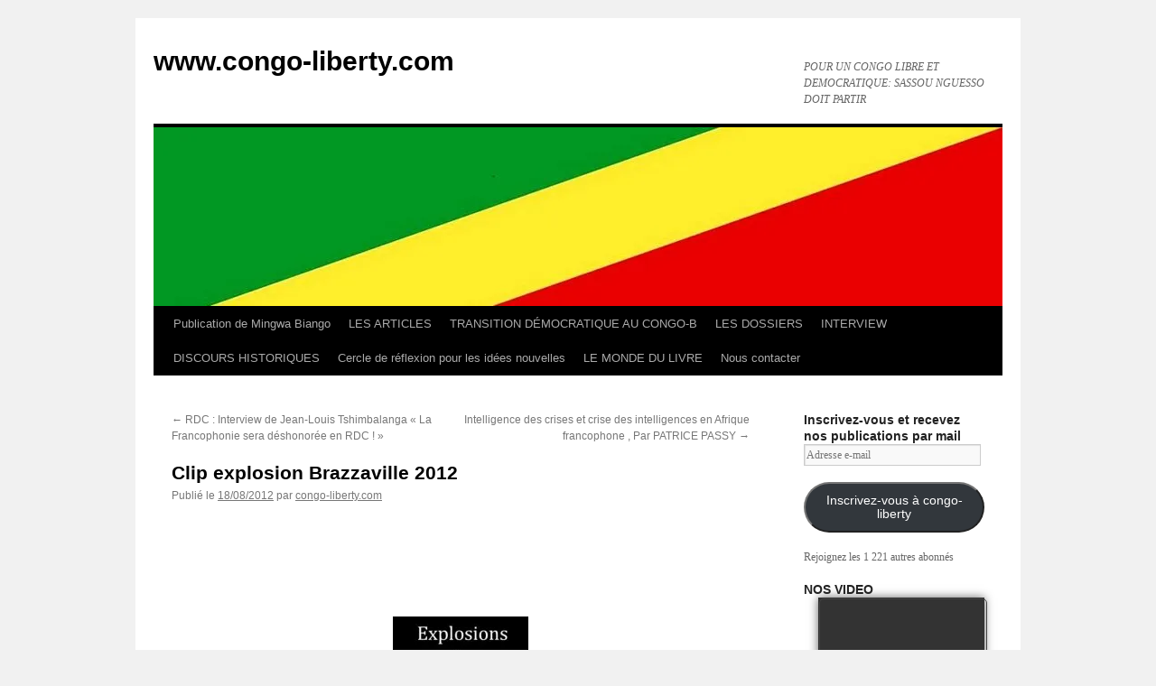

--- FILE ---
content_type: text/html; charset=UTF-8
request_url: https://congo-liberty.org/clip-explosion-brazzaville-2012/
body_size: 19126
content:
<!DOCTYPE html>
<html lang="fr-FR">
<head>
<meta charset="UTF-8" />
<title>
Clip explosion Brazzaville 2012 | www.congo-liberty.com	</title>
<link rel="profile" href="https://gmpg.org/xfn/11" />
<link rel="stylesheet" type="text/css" media="all" href="https://congo-liberty.org/wp-content/themes/twentyten/style.css?ver=20250415" />
<link rel="pingback" href="https://congo-liberty.org/xmlrpc.php">
<meta name='robots' content='max-image-preview:large' />
<link rel='dns-prefetch' href='//secure.gravatar.com' />
<link rel='dns-prefetch' href='//stats.wp.com' />
<link rel='dns-prefetch' href='//jetpack.wordpress.com' />
<link rel='dns-prefetch' href='//s0.wp.com' />
<link rel='dns-prefetch' href='//public-api.wordpress.com' />
<link rel='dns-prefetch' href='//0.gravatar.com' />
<link rel='dns-prefetch' href='//1.gravatar.com' />
<link rel='dns-prefetch' href='//2.gravatar.com' />
<link rel='preconnect' href='//i0.wp.com' />
<link rel="alternate" type="application/rss+xml" title="www.congo-liberty.com &raquo; Flux" href="https://congo-liberty.org/feed/" />
<link rel="alternate" type="application/rss+xml" title="www.congo-liberty.com &raquo; Flux des commentaires" href="https://congo-liberty.org/comments/feed/" />
<link rel="alternate" type="application/rss+xml" title="www.congo-liberty.com &raquo; Clip explosion Brazzaville 2012 Flux des commentaires" href="https://congo-liberty.org/clip-explosion-brazzaville-2012/feed/" />
<link rel="alternate" title="oEmbed (JSON)" type="application/json+oembed" href="https://congo-liberty.org/wp-json/oembed/1.0/embed?url=https%3A%2F%2Fcongo-liberty.org%2Fclip-explosion-brazzaville-2012%2F" />
<link rel="alternate" title="oEmbed (XML)" type="text/xml+oembed" href="https://congo-liberty.org/wp-json/oembed/1.0/embed?url=https%3A%2F%2Fcongo-liberty.org%2Fclip-explosion-brazzaville-2012%2F&#038;format=xml" />
<style id='wp-img-auto-sizes-contain-inline-css' type='text/css'>
img:is([sizes=auto i],[sizes^="auto," i]){contain-intrinsic-size:3000px 1500px}
/*# sourceURL=wp-img-auto-sizes-contain-inline-css */
</style>
<link rel='stylesheet' id='jetpack_related-posts-css' href='https://congo-liberty.org/wp-content/plugins/jetpack/modules/related-posts/related-posts.css?ver=20240116' type='text/css' media='all' />
<style id='wp-emoji-styles-inline-css' type='text/css'>

	img.wp-smiley, img.emoji {
		display: inline !important;
		border: none !important;
		box-shadow: none !important;
		height: 1em !important;
		width: 1em !important;
		margin: 0 0.07em !important;
		vertical-align: -0.1em !important;
		background: none !important;
		padding: 0 !important;
	}
/*# sourceURL=wp-emoji-styles-inline-css */
</style>
<style id='wp-block-library-inline-css' type='text/css'>
:root{--wp-block-synced-color:#7a00df;--wp-block-synced-color--rgb:122,0,223;--wp-bound-block-color:var(--wp-block-synced-color);--wp-editor-canvas-background:#ddd;--wp-admin-theme-color:#007cba;--wp-admin-theme-color--rgb:0,124,186;--wp-admin-theme-color-darker-10:#006ba1;--wp-admin-theme-color-darker-10--rgb:0,107,160.5;--wp-admin-theme-color-darker-20:#005a87;--wp-admin-theme-color-darker-20--rgb:0,90,135;--wp-admin-border-width-focus:2px}@media (min-resolution:192dpi){:root{--wp-admin-border-width-focus:1.5px}}.wp-element-button{cursor:pointer}:root .has-very-light-gray-background-color{background-color:#eee}:root .has-very-dark-gray-background-color{background-color:#313131}:root .has-very-light-gray-color{color:#eee}:root .has-very-dark-gray-color{color:#313131}:root .has-vivid-green-cyan-to-vivid-cyan-blue-gradient-background{background:linear-gradient(135deg,#00d084,#0693e3)}:root .has-purple-crush-gradient-background{background:linear-gradient(135deg,#34e2e4,#4721fb 50%,#ab1dfe)}:root .has-hazy-dawn-gradient-background{background:linear-gradient(135deg,#faaca8,#dad0ec)}:root .has-subdued-olive-gradient-background{background:linear-gradient(135deg,#fafae1,#67a671)}:root .has-atomic-cream-gradient-background{background:linear-gradient(135deg,#fdd79a,#004a59)}:root .has-nightshade-gradient-background{background:linear-gradient(135deg,#330968,#31cdcf)}:root .has-midnight-gradient-background{background:linear-gradient(135deg,#020381,#2874fc)}:root{--wp--preset--font-size--normal:16px;--wp--preset--font-size--huge:42px}.has-regular-font-size{font-size:1em}.has-larger-font-size{font-size:2.625em}.has-normal-font-size{font-size:var(--wp--preset--font-size--normal)}.has-huge-font-size{font-size:var(--wp--preset--font-size--huge)}.has-text-align-center{text-align:center}.has-text-align-left{text-align:left}.has-text-align-right{text-align:right}.has-fit-text{white-space:nowrap!important}#end-resizable-editor-section{display:none}.aligncenter{clear:both}.items-justified-left{justify-content:flex-start}.items-justified-center{justify-content:center}.items-justified-right{justify-content:flex-end}.items-justified-space-between{justify-content:space-between}.screen-reader-text{border:0;clip-path:inset(50%);height:1px;margin:-1px;overflow:hidden;padding:0;position:absolute;width:1px;word-wrap:normal!important}.screen-reader-text:focus{background-color:#ddd;clip-path:none;color:#444;display:block;font-size:1em;height:auto;left:5px;line-height:normal;padding:15px 23px 14px;text-decoration:none;top:5px;width:auto;z-index:100000}html :where(.has-border-color){border-style:solid}html :where([style*=border-top-color]){border-top-style:solid}html :where([style*=border-right-color]){border-right-style:solid}html :where([style*=border-bottom-color]){border-bottom-style:solid}html :where([style*=border-left-color]){border-left-style:solid}html :where([style*=border-width]){border-style:solid}html :where([style*=border-top-width]){border-top-style:solid}html :where([style*=border-right-width]){border-right-style:solid}html :where([style*=border-bottom-width]){border-bottom-style:solid}html :where([style*=border-left-width]){border-left-style:solid}html :where(img[class*=wp-image-]){height:auto;max-width:100%}:where(figure){margin:0 0 1em}html :where(.is-position-sticky){--wp-admin--admin-bar--position-offset:var(--wp-admin--admin-bar--height,0px)}@media screen and (max-width:600px){html :where(.is-position-sticky){--wp-admin--admin-bar--position-offset:0px}}

/*# sourceURL=wp-block-library-inline-css */
</style><style id='global-styles-inline-css' type='text/css'>
:root{--wp--preset--aspect-ratio--square: 1;--wp--preset--aspect-ratio--4-3: 4/3;--wp--preset--aspect-ratio--3-4: 3/4;--wp--preset--aspect-ratio--3-2: 3/2;--wp--preset--aspect-ratio--2-3: 2/3;--wp--preset--aspect-ratio--16-9: 16/9;--wp--preset--aspect-ratio--9-16: 9/16;--wp--preset--color--black: #000;--wp--preset--color--cyan-bluish-gray: #abb8c3;--wp--preset--color--white: #fff;--wp--preset--color--pale-pink: #f78da7;--wp--preset--color--vivid-red: #cf2e2e;--wp--preset--color--luminous-vivid-orange: #ff6900;--wp--preset--color--luminous-vivid-amber: #fcb900;--wp--preset--color--light-green-cyan: #7bdcb5;--wp--preset--color--vivid-green-cyan: #00d084;--wp--preset--color--pale-cyan-blue: #8ed1fc;--wp--preset--color--vivid-cyan-blue: #0693e3;--wp--preset--color--vivid-purple: #9b51e0;--wp--preset--color--blue: #0066cc;--wp--preset--color--medium-gray: #666;--wp--preset--color--light-gray: #f1f1f1;--wp--preset--gradient--vivid-cyan-blue-to-vivid-purple: linear-gradient(135deg,rgb(6,147,227) 0%,rgb(155,81,224) 100%);--wp--preset--gradient--light-green-cyan-to-vivid-green-cyan: linear-gradient(135deg,rgb(122,220,180) 0%,rgb(0,208,130) 100%);--wp--preset--gradient--luminous-vivid-amber-to-luminous-vivid-orange: linear-gradient(135deg,rgb(252,185,0) 0%,rgb(255,105,0) 100%);--wp--preset--gradient--luminous-vivid-orange-to-vivid-red: linear-gradient(135deg,rgb(255,105,0) 0%,rgb(207,46,46) 100%);--wp--preset--gradient--very-light-gray-to-cyan-bluish-gray: linear-gradient(135deg,rgb(238,238,238) 0%,rgb(169,184,195) 100%);--wp--preset--gradient--cool-to-warm-spectrum: linear-gradient(135deg,rgb(74,234,220) 0%,rgb(151,120,209) 20%,rgb(207,42,186) 40%,rgb(238,44,130) 60%,rgb(251,105,98) 80%,rgb(254,248,76) 100%);--wp--preset--gradient--blush-light-purple: linear-gradient(135deg,rgb(255,206,236) 0%,rgb(152,150,240) 100%);--wp--preset--gradient--blush-bordeaux: linear-gradient(135deg,rgb(254,205,165) 0%,rgb(254,45,45) 50%,rgb(107,0,62) 100%);--wp--preset--gradient--luminous-dusk: linear-gradient(135deg,rgb(255,203,112) 0%,rgb(199,81,192) 50%,rgb(65,88,208) 100%);--wp--preset--gradient--pale-ocean: linear-gradient(135deg,rgb(255,245,203) 0%,rgb(182,227,212) 50%,rgb(51,167,181) 100%);--wp--preset--gradient--electric-grass: linear-gradient(135deg,rgb(202,248,128) 0%,rgb(113,206,126) 100%);--wp--preset--gradient--midnight: linear-gradient(135deg,rgb(2,3,129) 0%,rgb(40,116,252) 100%);--wp--preset--font-size--small: 13px;--wp--preset--font-size--medium: 20px;--wp--preset--font-size--large: 36px;--wp--preset--font-size--x-large: 42px;--wp--preset--spacing--20: 0.44rem;--wp--preset--spacing--30: 0.67rem;--wp--preset--spacing--40: 1rem;--wp--preset--spacing--50: 1.5rem;--wp--preset--spacing--60: 2.25rem;--wp--preset--spacing--70: 3.38rem;--wp--preset--spacing--80: 5.06rem;--wp--preset--shadow--natural: 6px 6px 9px rgba(0, 0, 0, 0.2);--wp--preset--shadow--deep: 12px 12px 50px rgba(0, 0, 0, 0.4);--wp--preset--shadow--sharp: 6px 6px 0px rgba(0, 0, 0, 0.2);--wp--preset--shadow--outlined: 6px 6px 0px -3px rgb(255, 255, 255), 6px 6px rgb(0, 0, 0);--wp--preset--shadow--crisp: 6px 6px 0px rgb(0, 0, 0);}:where(.is-layout-flex){gap: 0.5em;}:where(.is-layout-grid){gap: 0.5em;}body .is-layout-flex{display: flex;}.is-layout-flex{flex-wrap: wrap;align-items: center;}.is-layout-flex > :is(*, div){margin: 0;}body .is-layout-grid{display: grid;}.is-layout-grid > :is(*, div){margin: 0;}:where(.wp-block-columns.is-layout-flex){gap: 2em;}:where(.wp-block-columns.is-layout-grid){gap: 2em;}:where(.wp-block-post-template.is-layout-flex){gap: 1.25em;}:where(.wp-block-post-template.is-layout-grid){gap: 1.25em;}.has-black-color{color: var(--wp--preset--color--black) !important;}.has-cyan-bluish-gray-color{color: var(--wp--preset--color--cyan-bluish-gray) !important;}.has-white-color{color: var(--wp--preset--color--white) !important;}.has-pale-pink-color{color: var(--wp--preset--color--pale-pink) !important;}.has-vivid-red-color{color: var(--wp--preset--color--vivid-red) !important;}.has-luminous-vivid-orange-color{color: var(--wp--preset--color--luminous-vivid-orange) !important;}.has-luminous-vivid-amber-color{color: var(--wp--preset--color--luminous-vivid-amber) !important;}.has-light-green-cyan-color{color: var(--wp--preset--color--light-green-cyan) !important;}.has-vivid-green-cyan-color{color: var(--wp--preset--color--vivid-green-cyan) !important;}.has-pale-cyan-blue-color{color: var(--wp--preset--color--pale-cyan-blue) !important;}.has-vivid-cyan-blue-color{color: var(--wp--preset--color--vivid-cyan-blue) !important;}.has-vivid-purple-color{color: var(--wp--preset--color--vivid-purple) !important;}.has-black-background-color{background-color: var(--wp--preset--color--black) !important;}.has-cyan-bluish-gray-background-color{background-color: var(--wp--preset--color--cyan-bluish-gray) !important;}.has-white-background-color{background-color: var(--wp--preset--color--white) !important;}.has-pale-pink-background-color{background-color: var(--wp--preset--color--pale-pink) !important;}.has-vivid-red-background-color{background-color: var(--wp--preset--color--vivid-red) !important;}.has-luminous-vivid-orange-background-color{background-color: var(--wp--preset--color--luminous-vivid-orange) !important;}.has-luminous-vivid-amber-background-color{background-color: var(--wp--preset--color--luminous-vivid-amber) !important;}.has-light-green-cyan-background-color{background-color: var(--wp--preset--color--light-green-cyan) !important;}.has-vivid-green-cyan-background-color{background-color: var(--wp--preset--color--vivid-green-cyan) !important;}.has-pale-cyan-blue-background-color{background-color: var(--wp--preset--color--pale-cyan-blue) !important;}.has-vivid-cyan-blue-background-color{background-color: var(--wp--preset--color--vivid-cyan-blue) !important;}.has-vivid-purple-background-color{background-color: var(--wp--preset--color--vivid-purple) !important;}.has-black-border-color{border-color: var(--wp--preset--color--black) !important;}.has-cyan-bluish-gray-border-color{border-color: var(--wp--preset--color--cyan-bluish-gray) !important;}.has-white-border-color{border-color: var(--wp--preset--color--white) !important;}.has-pale-pink-border-color{border-color: var(--wp--preset--color--pale-pink) !important;}.has-vivid-red-border-color{border-color: var(--wp--preset--color--vivid-red) !important;}.has-luminous-vivid-orange-border-color{border-color: var(--wp--preset--color--luminous-vivid-orange) !important;}.has-luminous-vivid-amber-border-color{border-color: var(--wp--preset--color--luminous-vivid-amber) !important;}.has-light-green-cyan-border-color{border-color: var(--wp--preset--color--light-green-cyan) !important;}.has-vivid-green-cyan-border-color{border-color: var(--wp--preset--color--vivid-green-cyan) !important;}.has-pale-cyan-blue-border-color{border-color: var(--wp--preset--color--pale-cyan-blue) !important;}.has-vivid-cyan-blue-border-color{border-color: var(--wp--preset--color--vivid-cyan-blue) !important;}.has-vivid-purple-border-color{border-color: var(--wp--preset--color--vivid-purple) !important;}.has-vivid-cyan-blue-to-vivid-purple-gradient-background{background: var(--wp--preset--gradient--vivid-cyan-blue-to-vivid-purple) !important;}.has-light-green-cyan-to-vivid-green-cyan-gradient-background{background: var(--wp--preset--gradient--light-green-cyan-to-vivid-green-cyan) !important;}.has-luminous-vivid-amber-to-luminous-vivid-orange-gradient-background{background: var(--wp--preset--gradient--luminous-vivid-amber-to-luminous-vivid-orange) !important;}.has-luminous-vivid-orange-to-vivid-red-gradient-background{background: var(--wp--preset--gradient--luminous-vivid-orange-to-vivid-red) !important;}.has-very-light-gray-to-cyan-bluish-gray-gradient-background{background: var(--wp--preset--gradient--very-light-gray-to-cyan-bluish-gray) !important;}.has-cool-to-warm-spectrum-gradient-background{background: var(--wp--preset--gradient--cool-to-warm-spectrum) !important;}.has-blush-light-purple-gradient-background{background: var(--wp--preset--gradient--blush-light-purple) !important;}.has-blush-bordeaux-gradient-background{background: var(--wp--preset--gradient--blush-bordeaux) !important;}.has-luminous-dusk-gradient-background{background: var(--wp--preset--gradient--luminous-dusk) !important;}.has-pale-ocean-gradient-background{background: var(--wp--preset--gradient--pale-ocean) !important;}.has-electric-grass-gradient-background{background: var(--wp--preset--gradient--electric-grass) !important;}.has-midnight-gradient-background{background: var(--wp--preset--gradient--midnight) !important;}.has-small-font-size{font-size: var(--wp--preset--font-size--small) !important;}.has-medium-font-size{font-size: var(--wp--preset--font-size--medium) !important;}.has-large-font-size{font-size: var(--wp--preset--font-size--large) !important;}.has-x-large-font-size{font-size: var(--wp--preset--font-size--x-large) !important;}
/*# sourceURL=global-styles-inline-css */
</style>

<style id='classic-theme-styles-inline-css' type='text/css'>
/*! This file is auto-generated */
.wp-block-button__link{color:#fff;background-color:#32373c;border-radius:9999px;box-shadow:none;text-decoration:none;padding:calc(.667em + 2px) calc(1.333em + 2px);font-size:1.125em}.wp-block-file__button{background:#32373c;color:#fff;text-decoration:none}
/*# sourceURL=/wp-includes/css/classic-themes.min.css */
</style>
<link rel='stylesheet' id='announcer-css-css' href='https://congo-liberty.org/wp-content/plugins/announcer/public/css/style.css?ver=6.2' type='text/css' media='all' />
<link rel='stylesheet' id='cptch_stylesheet-css' href='https://congo-liberty.org/wp-content/plugins/captcha/css/front_end_style.css?ver=4.4.5' type='text/css' media='all' />
<link rel='stylesheet' id='dashicons-css' href='https://congo-liberty.org/wp-includes/css/dashicons.min.css?ver=6.9' type='text/css' media='all' />
<link rel='stylesheet' id='cptch_desktop_style-css' href='https://congo-liberty.org/wp-content/plugins/captcha/css/desktop_style.css?ver=4.4.5' type='text/css' media='all' />
<link rel='stylesheet' id='share-on-whatsapp-style-file-css' href='https://congo-liberty.org/wp-content/plugins/share-post-on-whatsapp/includes/whatsappshare.css?ver=6.9' type='text/css' media='all' />
<link rel='stylesheet' id='twentyten-block-style-css' href='https://congo-liberty.org/wp-content/themes/twentyten/blocks.css?ver=20250220' type='text/css' media='all' />
<style id='jetpack_facebook_likebox-inline-css' type='text/css'>
.widget_facebook_likebox {
	overflow: hidden;
}

/*# sourceURL=https://congo-liberty.org/wp-content/plugins/jetpack/modules/widgets/facebook-likebox/style.css */
</style>
<link rel='stylesheet' id='jetpack-subscriptions-css' href='https://congo-liberty.org/wp-content/plugins/jetpack/_inc/build/subscriptions/subscriptions.min.css?ver=15.1.1' type='text/css' media='all' />
<link rel='stylesheet' id='sharedaddy-css' href='https://congo-liberty.org/wp-content/plugins/jetpack/modules/sharedaddy/sharing.css?ver=15.1.1' type='text/css' media='all' />
<link rel='stylesheet' id='social-logos-css' href='https://congo-liberty.org/wp-content/plugins/jetpack/_inc/social-logos/social-logos.min.css?ver=15.1.1' type='text/css' media='all' />
<script type="text/javascript" id="jetpack_related-posts-js-extra">
/* <![CDATA[ */
var related_posts_js_options = {"post_heading":"h4"};
//# sourceURL=jetpack_related-posts-js-extra
/* ]]> */
</script>
<script type="text/javascript" src="https://congo-liberty.org/wp-content/plugins/jetpack/_inc/build/related-posts/related-posts.min.js?ver=20240116" id="jetpack_related-posts-js"></script>
<script type="text/javascript" src="https://congo-liberty.org/wp-includes/js/jquery/jquery.min.js?ver=3.7.1" id="jquery-core-js"></script>
<script type="text/javascript" src="https://congo-liberty.org/wp-includes/js/jquery/jquery-migrate.min.js?ver=3.4.1" id="jquery-migrate-js"></script>
<script type="text/javascript" src="https://congo-liberty.org/wp-content/plugins/share-post-on-whatsapp/includes/whatsappshare.js?ver=6.9" id="share-on-whatsapp-script-file-js"></script>
<link rel="https://api.w.org/" href="https://congo-liberty.org/wp-json/" /><link rel="alternate" title="JSON" type="application/json" href="https://congo-liberty.org/wp-json/wp/v2/posts/4202" /><link rel="EditURI" type="application/rsd+xml" title="RSD" href="https://congo-liberty.org/xmlrpc.php?rsd" />
<meta name="generator" content="WordPress 6.9" />
<link rel="canonical" href="https://congo-liberty.org/clip-explosion-brazzaville-2012/" />
<link rel='shortlink' href='https://wp.me/p1uqey-15M' />
	<style>img#wpstats{display:none}</style>
		
<!-- Jetpack Open Graph Tags -->
<meta property="og:type" content="article" />
<meta property="og:title" content="Clip explosion Brazzaville 2012" />
<meta property="og:url" content="https://congo-liberty.org/clip-explosion-brazzaville-2012/" />
<meta property="og:description" content="Voir l&rsquo;article pour en savoir plus." />
<meta property="article:published_time" content="2012-08-18T04:07:51+00:00" />
<meta property="article:modified_time" content="2012-08-18T14:13:00+00:00" />
<meta property="og:site_name" content="www.congo-liberty.com" />
<meta property="og:image" content="http://congo-liberty.org/wp-content/uploads/2012/08/Clip-explosion-de-brazzaville-150x150.jpg" />
<meta property="og:image:secure_url" content="https://i0.wp.com/congo-liberty.org/wp-content/uploads/2012/08/Clip-explosion-de-brazzaville-150x150.jpg" />
<meta property="og:image:width" content="150" />
<meta property="og:image:height" content="150" />
<meta property="og:image:alt" content="" />
<meta property="og:locale" content="fr_FR" />
<meta name="twitter:text:title" content="Clip explosion Brazzaville 2012" />
<meta name="twitter:image" content="http://congo-liberty.org/wp-content/uploads/2012/08/Clip-explosion-de-brazzaville-150x150.jpg?w=144" />
<meta name="twitter:card" content="summary" />
<meta name="twitter:description" content="Voir l&rsquo;article pour en savoir plus." />

<!-- End Jetpack Open Graph Tags -->
<link rel='stylesheet' id='jetpack-swiper-library-css' href='https://congo-liberty.org/wp-content/plugins/jetpack/_inc/blocks/swiper.css?ver=15.1.1' type='text/css' media='all' />
<link rel='stylesheet' id='jetpack-carousel-css' href='https://congo-liberty.org/wp-content/plugins/jetpack/modules/carousel/jetpack-carousel.css?ver=15.1.1' type='text/css' media='all' />
<link rel='stylesheet' id='gallery-video-style2-os-css-css' href='https://congo-liberty.org/wp-content/plugins/gallery-video/includes/../assets/style/style2-os.css?ver=6.9' type='text/css' media='all' />
<link rel='stylesheet' id='gallery_video_resp_lightbox_css-css' href='https://congo-liberty.org/wp-content/plugins/gallery-video/assets/style/responsive_lightbox.css?ver=6.9' type='text/css' media='all' />
<link rel='stylesheet' id='fontawesome-css-css' href='https://congo-liberty.org/wp-content/plugins/gallery-video/includes/../assets/style/css/font-awesome.css?ver=6.9' type='text/css' media='all' />
<link rel='stylesheet' id='gallery_video_colorbox_css-css' href='https://congo-liberty.org/wp-content/plugins/gallery-video/assets/style/colorbox-1.css?ver=6.9' type='text/css' media='all' />
<link rel='stylesheet' id='thumb_view-css-css' href='https://congo-liberty.org/wp-content/plugins/gallery-video/includes/../assets/style/thumb_view.css?ver=6.9' type='text/css' media='all' />
</head>

<body class="wp-singular post-template-default single single-post postid-4202 single-format-gallery wp-theme-twentyten">
<div id="wrapper" class="hfeed">
		<a href="#content" class="screen-reader-text skip-link">Aller au contenu</a>
	<div id="header">
		<div id="masthead">
			<div id="branding" role="banner">
								<div id="site-title">
					<span>
											<a href="https://congo-liberty.org/" rel="home" >www.congo-liberty.com</a>
					</span>
				</div>
				<div id="site-description">POUR UN CONGO LIBRE ET DEMOCRATIQUE: SASSOU NGUESSO DOIT PARTIR</div>

				<img src="https://congo-liberty.org/wp-content/uploads/2022/01/cropped-drapeau.jpg" width="940" height="198" alt="www.congo-liberty.com" srcset="https://i0.wp.com/congo-liberty.org/wp-content/uploads/2022/01/cropped-drapeau.jpg?w=940&amp;ssl=1 940w, https://i0.wp.com/congo-liberty.org/wp-content/uploads/2022/01/cropped-drapeau.jpg?resize=300%2C63&amp;ssl=1 300w, https://i0.wp.com/congo-liberty.org/wp-content/uploads/2022/01/cropped-drapeau.jpg?resize=768%2C162&amp;ssl=1 768w" sizes="(max-width: 940px) 100vw, 940px" decoding="async" fetchpriority="high" />			</div><!-- #branding -->

			<div id="access" role="navigation">
				<div class="menu-header"><ul id="menu-mingua" class="menu"><li id="menu-item-20" class="menu-item menu-item-type-taxonomy menu-item-object-category menu-item-20"><a target="_blank" href="https://congo-liberty.org/category/publication-de-mingua-mia-biango/">Publication de Mingwa Biango</a></li>
<li id="menu-item-21" class="menu-item menu-item-type-taxonomy menu-item-object-category menu-item-21"><a target="_blank" href="https://congo-liberty.org/category/les-articles/" title="Les articles des internautes">LES ARTICLES</a></li>
<li id="menu-item-23446" class="menu-item menu-item-type-taxonomy menu-item-object-category menu-item-has-children menu-item-23446"><a href="https://congo-liberty.org/category/transition-politique-et-democratique-au-congo-b/">TRANSITION DÉMOCRATIQUE AU CONGO-B</a>
<ul class="sub-menu">
	<li id="menu-item-23448" class="menu-item menu-item-type-taxonomy menu-item-object-category menu-item-23448"><a href="https://congo-liberty.org/category/transition-politique-et-democratique-au-congo-b/conferences-debats/">CONFÉRENCES-DÉBATS</a></li>
	<li id="menu-item-23449" class="menu-item menu-item-type-taxonomy menu-item-object-category menu-item-23449"><a href="https://congo-liberty.org/category/transition-politique-et-democratique-au-congo-b/interviews-sur-la-transition-democratique/">INTERVIEW SUR LA TRANSITION</a></li>
	<li id="menu-item-23451" class="menu-item menu-item-type-taxonomy menu-item-object-category menu-item-23451"><a href="https://congo-liberty.org/category/transition-politique-et-democratique-au-congo-b/communique/">COMMUNIQUÉS ET ARTICLES</a></li>
</ul>
</li>
<li id="menu-item-310" class="menu-item menu-item-type-taxonomy menu-item-object-category menu-item-310"><a target="_blank" href="https://congo-liberty.org/category/les-dossiers/">LES DOSSIERS</a></li>
<li id="menu-item-1585" class="menu-item menu-item-type-taxonomy menu-item-object-category menu-item-1585"><a target="_blank" href="https://congo-liberty.org/category/les-10-questions-cles/">INTERVIEW</a></li>
<li id="menu-item-3449" class="menu-item menu-item-type-taxonomy menu-item-object-category menu-item-3449"><a href="https://congo-liberty.org/category/discours-historiques/">DISCOURS HISTORIQUES</a></li>
<li id="menu-item-24" class="menu-item menu-item-type-taxonomy menu-item-object-category menu-item-has-children menu-item-24"><a target="_blank" href="https://congo-liberty.org/category/cercle-de-reflexion-pour-les-idees-nouvelles/">Cercle de réflexion pour les idées nouvelles</a>
<ul class="sub-menu">
	<li id="menu-item-18" class="menu-item menu-item-type-post_type menu-item-object-page menu-item-18"><a target="_blank" href="https://congo-liberty.org/notre-offre-politique/">Notre offre politique</a></li>
	<li id="menu-item-38" class="menu-item menu-item-type-post_type menu-item-object-page menu-item-38"><a target="_blank" href="https://congo-liberty.org/a-propos-du-cercle/">A propos du cercle</a></li>
</ul>
</li>
<li id="menu-item-2706" class="menu-item menu-item-type-post_type menu-item-object-page menu-item-has-children menu-item-2706"><a target="_blank" href="https://congo-liberty.org/lharmattan-notre-partenaire/">LE MONDE DU LIVRE</a>
<ul class="sub-menu">
	<li id="menu-item-2704" class="menu-item menu-item-type-taxonomy menu-item-object-category menu-item-2704"><a target="_blank" href="https://congo-liberty.org/category/livres/">LIVRES A LIRE</a></li>
</ul>
</li>
<li id="menu-item-669" class="menu-item menu-item-type-post_type menu-item-object-page menu-item-669"><a target="_blank" href="https://congo-liberty.org/nous-contacter/">Nous contacter</a></li>
</ul></div>			</div><!-- #access -->
		</div><!-- #masthead -->
	</div><!-- #header -->

	<div id="main">

		<div id="container">
			<div id="content" role="main">

			

				<div id="nav-above" class="navigation">
					<div class="nav-previous"><a href="https://congo-liberty.org/rdc-interview-de-jean-louis-tshimbalanga-la-francophonie-sera-deshonoree-en-rdc/" rel="prev"><span class="meta-nav">&larr;</span> RDC : Interview de Jean-Louis Tshimbalanga « La Francophonie sera déshonorée en RDC ! »</a></div>
					<div class="nav-next"><a href="https://congo-liberty.org/intelligence-des-crises-et-crise-des-intelligences-en-afrique-francophone-par-patrice-passyintelligence-des-crises-et-crise-des-intelligences-en-afrique-francophone-par-patrice-passy/" rel="next">Intelligence des crises et crise des intelligences en Afrique francophone , Par PATRICE PASSY <span class="meta-nav">&rarr;</span></a></div>
				</div><!-- #nav-above -->

				<div id="post-4202" class="post-4202 post type-post status-publish format-gallery hentry category-actualites category-actualites-du-congo post_format-post-format-gallery">
					<h1 class="entry-title">Clip explosion Brazzaville 2012</h1>

					<div class="entry-meta">
						<span class="meta-prep meta-prep-author">Publié le</span> <a href="https://congo-liberty.org/clip-explosion-brazzaville-2012/" title="06:07" rel="bookmark"><span class="entry-date">18/08/2012</span></a> <span class="meta-sep">par</span> <span class="author vcard"><a class="url fn n" href="https://congo-liberty.org/author/minguabiango/" title="Afficher tous les articles par congo-liberty.com">congo-liberty.com</a></span>					</div><!-- .entry-meta -->

					<div class="entry-content">
						<div id="wp_fb_like_button" style="margin:5px 5px 5px 0;float:left;height:100px;"><script src="http://connect.facebook.net/en_US/all.js#xfbml=1"></script><fb:like href="https://congo-liberty.org/clip-explosion-brazzaville-2012/" send="true" layout="standard" width="450" show_faces="true" font="arial" action="like" colorscheme="light"></fb:like></div><p><a href="https://i0.wp.com/congo-liberty.org/wp-content/uploads/2012/08/Clip-explosion-de-brazzaville.jpg?ssl=1"><img data-recalc-dims="1" decoding="async" data-attachment-id="4203" data-permalink="https://congo-liberty.org/clip-explosion-brazzaville-2012/clip-explosion-de-brazzaville/" data-orig-file="https://i0.wp.com/congo-liberty.org/wp-content/uploads/2012/08/Clip-explosion-de-brazzaville.jpg?fit=371%2C312&amp;ssl=1" data-orig-size="371,312" data-comments-opened="1" data-image-meta="{&quot;aperture&quot;:&quot;0&quot;,&quot;credit&quot;:&quot;&quot;,&quot;camera&quot;:&quot;&quot;,&quot;caption&quot;:&quot;&quot;,&quot;created_timestamp&quot;:&quot;0&quot;,&quot;copyright&quot;:&quot;&quot;,&quot;focal_length&quot;:&quot;0&quot;,&quot;iso&quot;:&quot;0&quot;,&quot;shutter_speed&quot;:&quot;0&quot;,&quot;title&quot;:&quot;&quot;}" data-image-title="Clip explosion de brazzaville" data-image-description="" data-image-caption="" data-medium-file="https://i0.wp.com/congo-liberty.org/wp-content/uploads/2012/08/Clip-explosion-de-brazzaville.jpg?fit=300%2C252&amp;ssl=1" data-large-file="https://i0.wp.com/congo-liberty.org/wp-content/uploads/2012/08/Clip-explosion-de-brazzaville.jpg?fit=371%2C312&amp;ssl=1" class="aligncenter size-thumbnail wp-image-4203" title="Clip explosion de brazzaville" src="https://i0.wp.com/congo-liberty.org/wp-content/uploads/2012/08/Clip-explosion-de-brazzaville.jpg?resize=150%2C150&#038;ssl=1" alt="" width="150" height="150" srcset="https://i0.wp.com/congo-liberty.org/wp-content/uploads/2012/08/Clip-explosion-de-brazzaville.jpg?resize=150%2C150&amp;ssl=1 150w, https://i0.wp.com/congo-liberty.org/wp-content/uploads/2012/08/Clip-explosion-de-brazzaville.jpg?zoom=2&amp;resize=150%2C150&amp;ssl=1 300w" sizes="(max-width: 150px) 100vw, 150px" /></a></p>
<!--Erreur de Youtube : URL incorrecte-->
<div class='share-to-whatsapp-wrapper'><div class='share-on-whsp'>Share on: </div><a data-text='Clip explosion Brazzaville 2012' data-link='https://congo-liberty.org/clip-explosion-brazzaville-2012/' class='whatsapp-button whatsapp-share'>WhatsApp</a><div class='clear '></div></div><div class="sharedaddy sd-sharing-enabled"><div class="robots-nocontent sd-block sd-social sd-social-icon-text sd-sharing"><h3 class="sd-title">Partager&nbsp;:</h3><div class="sd-content"><ul><li class="share-print"><a rel="nofollow noopener noreferrer"
				data-shared="sharing-print-4202"
				class="share-print sd-button share-icon"
				href="https://congo-liberty.org/clip-explosion-brazzaville-2012/#print?share=print"
				target="_blank"
				aria-labelledby="sharing-print-4202"
				>
				<span id="sharing-print-4202" hidden>Cliquer pour imprimer(ouvre dans une nouvelle fenêtre)</span>
				<span>Imprimer</span>
			</a></li><li class="share-email"><a rel="nofollow noopener noreferrer"
				data-shared="sharing-email-4202"
				class="share-email sd-button share-icon"
				href="mailto:?subject=%5BArticle%20partag%C3%A9%5D%20Clip%20explosion%20Brazzaville%202012&#038;body=https%3A%2F%2Fcongo-liberty.org%2Fclip-explosion-brazzaville-2012%2F&#038;share=email"
				target="_blank"
				aria-labelledby="sharing-email-4202"
				data-email-share-error-title="Votre messagerie est-elle configurée ?" data-email-share-error-text="Si vous rencontrez des problèmes de partage par e-mail, votre messagerie n’est peut-être pas configurée pour votre navigateur. Vous devrez peut-être créer vous-même une nouvelle messagerie." data-email-share-nonce="c4aecff657" data-email-share-track-url="https://congo-liberty.org/clip-explosion-brazzaville-2012/?share=email">
				<span id="sharing-email-4202" hidden>Cliquer pour envoyer un lien par e-mail à un ami(ouvre dans une nouvelle fenêtre)</span>
				<span>E-mail</span>
			</a></li><li class="share-facebook"><a rel="nofollow noopener noreferrer"
				data-shared="sharing-facebook-4202"
				class="share-facebook sd-button share-icon"
				href="https://congo-liberty.org/clip-explosion-brazzaville-2012/?share=facebook"
				target="_blank"
				aria-labelledby="sharing-facebook-4202"
				>
				<span id="sharing-facebook-4202" hidden>Cliquez pour partager sur Facebook(ouvre dans une nouvelle fenêtre)</span>
				<span>Facebook</span>
			</a></li><li class="share-twitter"><a rel="nofollow noopener noreferrer"
				data-shared="sharing-twitter-4202"
				class="share-twitter sd-button share-icon"
				href="https://congo-liberty.org/clip-explosion-brazzaville-2012/?share=twitter"
				target="_blank"
				aria-labelledby="sharing-twitter-4202"
				>
				<span id="sharing-twitter-4202" hidden>Cliquer pour partager sur X(ouvre dans une nouvelle fenêtre)</span>
				<span>X</span>
			</a></li><li class="share-end"></li></ul></div></div></div>
<div id='jp-relatedposts' class='jp-relatedposts' >
	<h3 class="jp-relatedposts-headline"><em>Similaire</em></h3>
</div>											</div><!-- .entry-content -->

		
						<div class="entry-utility">
							Ce contenu a été publié dans <a href="https://congo-liberty.org/category/actualites/" rel="category tag">Actualités</a>, <a href="https://congo-liberty.org/category/actualites/actualites-du-congo/" rel="category tag">Actualités du Congo</a>. Vous pouvez le mettre en favoris avec <a href="https://congo-liberty.org/clip-explosion-brazzaville-2012/" title="Permalien pour Clip explosion Brazzaville 2012" rel="bookmark">ce permalien</a>.													</div><!-- .entry-utility -->
					</div><!-- #post-4202 -->

					<div id="nav-below" class="navigation">
						<div class="nav-previous"><a href="https://congo-liberty.org/rdc-interview-de-jean-louis-tshimbalanga-la-francophonie-sera-deshonoree-en-rdc/" rel="prev"><span class="meta-nav">&larr;</span> RDC : Interview de Jean-Louis Tshimbalanga « La Francophonie sera déshonorée en RDC ! »</a></div>
						<div class="nav-next"><a href="https://congo-liberty.org/intelligence-des-crises-et-crise-des-intelligences-en-afrique-francophone-par-patrice-passyintelligence-des-crises-et-crise-des-intelligences-en-afrique-francophone-par-patrice-passy/" rel="next">Intelligence des crises et crise des intelligences en Afrique francophone , Par PATRICE PASSY <span class="meta-nav">&rarr;</span></a></div>
					</div><!-- #nav-below -->

					
			<div id="comments">




		<div id="respond" class="comment-respond">
			<h3 id="reply-title" class="comment-reply-title">Laisser un commentaire<small><a rel="nofollow" id="cancel-comment-reply-link" href="/clip-explosion-brazzaville-2012/#respond" style="display:none;">Annuler la réponse.</a></small></h3>			<form id="commentform" class="comment-form">
				<iframe
					title="Formulaire de commentaire"
					src="https://jetpack.wordpress.com/jetpack-comment/?blogid=22027022&#038;postid=4202&#038;comment_registration=0&#038;require_name_email=0&#038;stc_enabled=1&#038;stb_enabled=1&#038;show_avatars=1&#038;avatar_default=mystery&#038;greeting=Laisser+un+commentaire&#038;jetpack_comments_nonce=79ea8c88a2&#038;greeting_reply=R%C3%A9pondre+%C3%A0+%25s&#038;color_scheme=light&#038;lang=fr_FR&#038;jetpack_version=15.1.1&#038;iframe_unique_id=1&#038;show_cookie_consent=10&#038;has_cookie_consent=0&#038;is_current_user_subscribed=0&#038;token_key=%3Bnormal%3B&#038;sig=212e902deb0d388f5855689b752d532fb291ff60#parent=https%3A%2F%2Fcongo-liberty.org%2Fclip-explosion-brazzaville-2012%2F"
											name="jetpack_remote_comment"
						style="width:100%; height: 430px; border:0;"
										class="jetpack_remote_comment"
					id="jetpack_remote_comment"
					sandbox="allow-same-origin allow-top-navigation allow-scripts allow-forms allow-popups"
				>
									</iframe>
									<!--[if !IE]><!-->
					<script>
						document.addEventListener('DOMContentLoaded', function () {
							var commentForms = document.getElementsByClassName('jetpack_remote_comment');
							for (var i = 0; i < commentForms.length; i++) {
								commentForms[i].allowTransparency = false;
								commentForms[i].scrolling = 'no';
							}
						});
					</script>
					<!--<![endif]-->
							</form>
		</div>

		
		<input type="hidden" name="comment_parent" id="comment_parent" value="" />

		
</div><!-- #comments -->

	
			</div><!-- #content -->
		</div><!-- #container -->


		<div id="primary" class="widget-area" role="complementary">
			<ul class="xoxo">

<li id="blog_subscription-3" class="widget-container widget_blog_subscription jetpack_subscription_widget"><h3 class="widget-title">Inscrivez-vous et recevez nos publications par mail</h3>
			<div class="wp-block-jetpack-subscriptions__container">
			<form action="#" method="post" accept-charset="utf-8" id="subscribe-blog-blog_subscription-3"
				data-blog="22027022"
				data-post_access_level="everybody" >
									<p id="subscribe-email">
						<label id="jetpack-subscribe-label"
							class="screen-reader-text"
							for="subscribe-field-blog_subscription-3">
							Adresse e-mail						</label>
						<input type="email" name="email" required="required"
																					value=""
							id="subscribe-field-blog_subscription-3"
							placeholder="Adresse e-mail"
						/>
					</p>

					<p id="subscribe-submit"
											>
						<input type="hidden" name="action" value="subscribe"/>
						<input type="hidden" name="source" value="https://congo-liberty.org/clip-explosion-brazzaville-2012/"/>
						<input type="hidden" name="sub-type" value="widget"/>
						<input type="hidden" name="redirect_fragment" value="subscribe-blog-blog_subscription-3"/>
						<input type="hidden" id="_wpnonce" name="_wpnonce" value="0ccdd1a170" /><input type="hidden" name="_wp_http_referer" value="/clip-explosion-brazzaville-2012/" />						<button type="submit"
															class="wp-block-button__link"
																					name="jetpack_subscriptions_widget"
						>
							Inscrivez-vous à congo-liberty						</button>
					</p>
							</form>
							<div class="wp-block-jetpack-subscriptions__subscount">
					Rejoignez les 1 221 autres abonnés				</div>
						</div>
			
</li><li id="huge_it_gallery_video_widget-3" class="widget-container widget_huge_it_gallery_video_widget"><h3 class="widget-title">NOS VIDEO</h3><section id="thumbwrapper3" class="gallery-video-content"
         data-gallery-video-perpage="5" data-gallery-video-id="3">

    <input type="hidden" class="pagenum" value="1"/>
    <ul id="huge_it_videogallery" class="huge_it_videogallery view-thumbnails">
        <li id="fullPreview"></li>
        <input type="hidden" id="total" value="2"/>
                    <li class="huge_it_big_li" data-id="281">
                                    <a class="vyoutube huge_it_videogallery_item group3"
                       href="//www.youtube.com/embed/GL0_W7_AvVU"
                       title=""
                       data-description=""
                       data-id="281"></a>
                    <img src="//img.youtube.com/vi/GL0_W7_AvVU/mqdefault.jpg"
                         alt=""/>
                                    <div class="overLayer"></div>
                <div class="infoLayer">
                    <ul>
                        <li>
                            <h2>
                                                            </h2>
                        </li>
                        <li>
                            <p>
                                Watch Video                            </p>
                        </li>
                    </ul>
                </div>
            </li>
                    <li class="huge_it_big_li" data-id="280">
                                    <a class="vyoutube huge_it_videogallery_item group3"
                       href="//www.youtube.com/embed/pVH5yFZmaj0"
                       title="John Binith Dzaba s'exprime sur le voyage de Rodrigue Malanda Samba à Paris"
                       data-description=""
                       data-id="280"></a>
                    <img src="//img.youtube.com/vi/pVH5yFZmaj0/mqdefault.jpg"
                         alt="John Binith Dzaba s'exprime sur le voyage de Rodrigue Malanda Samba à Paris"/>
                                    <div class="overLayer"></div>
                <div class="infoLayer">
                    <ul>
                        <li>
                            <h2>
                                John Binith Dzaba s'exprime sur le voyage de Rodrigue Malanda Samba à Paris                            </h2>
                        </li>
                        <li>
                            <p>
                                Watch Video                            </p>
                        </li>
                    </ul>
                </div>
            </li>
                    <li class="huge_it_big_li" data-id="279">
                                    <a class="vyoutube huge_it_videogallery_item group3"
                       href="//www.youtube.com/embed/YxIRx22kwb4"
                       title="Poaty Pangou La Conférence des ethnies est la seule solution pour éviter la scission du Congo B"
                       data-description=""
                       data-id="279"></a>
                    <img src="//img.youtube.com/vi/YxIRx22kwb4/mqdefault.jpg"
                         alt="Poaty Pangou La Conférence des ethnies est la seule solution pour éviter la scission du Congo B"/>
                                    <div class="overLayer"></div>
                <div class="infoLayer">
                    <ul>
                        <li>
                            <h2>
                                Poaty Pangou La Conférence des ethnies est la seule solution pour éviter la scission du Congo B                            </h2>
                        </li>
                        <li>
                            <p>
                                Watch Video                            </p>
                        </li>
                    </ul>
                </div>
            </li>
                    <li class="huge_it_big_li" data-id="278">
                                    <a class="vyoutube huge_it_videogallery_item group3"
                       href="//www.youtube.com/embed/cp8M_VG1YVE"
                       title="John Binith Dzaba appelle les congolais à chasser du pouvoir le dictateur Sassou Nguesso"
                       data-description=""
                       data-id="278"></a>
                    <img src="//img.youtube.com/vi/cp8M_VG1YVE/mqdefault.jpg"
                         alt="John Binith Dzaba appelle les congolais à chasser du pouvoir le dictateur Sassou Nguesso"/>
                                    <div class="overLayer"></div>
                <div class="infoLayer">
                    <ul>
                        <li>
                            <h2>
                                John Binith Dzaba appelle les congolais à chasser du pouvoir le dictateur Sassou Nguesso                            </h2>
                        </li>
                        <li>
                            <p>
                                Watch Video                            </p>
                        </li>
                    </ul>
                </div>
            </li>
                    <li class="huge_it_big_li" data-id="277">
                                    <a class="vyoutube huge_it_videogallery_item group3"
                       href="//www.youtube.com/embed/k5mIWhlefuo"
                       title="Poaty Pangou propose une Conférence des ethnies comme solution politique au Congo Brazzaville"
                       data-description=""
                       data-id="277"></a>
                    <img src="//img.youtube.com/vi/k5mIWhlefuo/mqdefault.jpg"
                         alt="Poaty Pangou propose une Conférence des ethnies comme solution politique au Congo Brazzaville"/>
                                    <div class="overLayer"></div>
                <div class="infoLayer">
                    <ul>
                        <li>
                            <h2>
                                Poaty Pangou propose une Conférence des ethnies comme solution politique au Congo Brazzaville                            </h2>
                        </li>
                        <li>
                            <p>
                                Watch Video                            </p>
                        </li>
                    </ul>
                </div>
            </li>
                    <li class="huge_it_big_li" data-id="276">
                                    <a class="vyoutube huge_it_videogallery_item group3"
                       href="//www.youtube.com/embed/qsoDULaiwog"
                       title="Les liaisons dangereuses du clan Sassou Nguesso avec le Hezbollah"
                       data-description=""
                       data-id="276"></a>
                    <img src="//img.youtube.com/vi/qsoDULaiwog/mqdefault.jpg"
                         alt="Les liaisons dangereuses du clan Sassou Nguesso avec le Hezbollah"/>
                                    <div class="overLayer"></div>
                <div class="infoLayer">
                    <ul>
                        <li>
                            <h2>
                                Les liaisons dangereuses du clan Sassou Nguesso avec le Hezbollah                            </h2>
                        </li>
                        <li>
                            <p>
                                Watch Video                            </p>
                        </li>
                    </ul>
                </div>
            </li>
                    <li class="huge_it_big_li" data-id="275">
                                    <a class="vyoutube huge_it_videogallery_item group3"
                       href="//www.youtube.com/embed/Y_D2lBcgbnk"
                       title="Mingwa BIANGO : l'unité de la résistance congolaise doit servir à chasser Sassou Nguesso du pouvoir"
                       data-description=""
                       data-id="275"></a>
                    <img src="//img.youtube.com/vi/Y_D2lBcgbnk/mqdefault.jpg"
                         alt="Mingwa BIANGO : l'unité de la résistance congolaise doit servir à chasser Sassou Nguesso du pouvoir"/>
                                    <div class="overLayer"></div>
                <div class="infoLayer">
                    <ul>
                        <li>
                            <h2>
                                Mingwa BIANGO : l'unité de la résistance congolaise doit servir à chasser Sassou Nguesso du pouvoir                            </h2>
                        </li>
                        <li>
                            <p>
                                Watch Video                            </p>
                        </li>
                    </ul>
                </div>
            </li>
                    <li class="huge_it_big_li" data-id="273">
                                    <a class="vyoutube huge_it_videogallery_item group3"
                       href="//www.youtube.com/embed/o_EuImgTQew"
                       title="Le Général Mokoko est l'unique légitimité présidentielle du peuple congolais"
                       data-description=""
                       data-id="273"></a>
                    <img src="//img.youtube.com/vi/o_EuImgTQew/mqdefault.jpg"
                         alt="Le Général Mokoko est l'unique légitimité présidentielle du peuple congolais"/>
                                    <div class="overLayer"></div>
                <div class="infoLayer">
                    <ul>
                        <li>
                            <h2>
                                Le Général Mokoko est l'unique légitimité présidentielle du peuple congolais                            </h2>
                        </li>
                        <li>
                            <p>
                                Watch Video                            </p>
                        </li>
                    </ul>
                </div>
            </li>
        
    </ul>
    </section><style>
section #huge_it_videogallery a{
	border:none;
}
section #huge_it_videogallery {
	padding: 28px;
	display: block;
	min-height: 100%;
	text-align: center;
	margin-bottom: 30px;
  background-color: #333333; box-shadow: 0 0 10px;}


#huge_it_videogallery .huge_it_big_li {
	width: 100%;
	max-width: 240px;
	overflow:hidden;
	height: 150px;
	margin: 1px !important;
	padding:0 !important;
	border: 1px solid #444444;
	border-radius: 5px;
}

section #huge_it_videogallery li .infoLayer ul li {
	max-height:80px;
	overflow:hidden;
}

section #huge_it_videogallery li .overLayer ul li h2,
section #huge_it_videogallery li .infoLayer ul li h2 {
	font-size: 16px;
	color: #FFFFFF;
	margin:0 !important;
}

section #huge_it_videogallery li .infoLayer ul li p {
	color: #FFFFFF;
	margin:0 !important;
}

section #huge_it_videogallery li .overLayer,
section #huge_it_videogallery li .infoLayer {
	-webkit-transition: opacity 0.3s linear;
	-moz-transition: opacity 0.3s linear;
	-ms-transition: opacity 0.3s linear;
	-o-transition: opacity 0.3s linear;
	transition: opacity 0.3s linear;
	width: 100%;
	max-width: 240px;
	height: 150px;
	position: absolute;
	text-align: center;
	opacity: 0;
	top: 0;
	left: 0;
	z-index: 4;
	border-radius: 5px;
}



section #huge_it_videogallery li a {
	position: absolute;
	display: block;
	width: 100%;
	max-width: 240px;
	height: 150px;
	top: 0;
	left: 0;
	z-index: 6;
	border-radius: 5px;
}
.load_more3 {
	margin: 10px 0;
	position:relative;
	text-align:center;
	width:100%;
}

.load_more_button3 {
	border-radius: 10px;
	display:inline-block;
	padding:5px 15px;
	font-size:19px !important;;
	color:#CCCCCC !important;;
	background:#333333 !important;
	cursor:pointer;

}
.load_more_button3:hover{
	color:#D9D9D9 !important;
	background:#8F827C !important;
}
.loading3 {
	display:none;
}
.paginate3{
	font-size:22px !important;
	color:#0A0202 !important;
	text-align: center;
}
.paginate3 a{
	border-bottom: none !important;
	box-shadow: none !important;
}
.icon-style3{
	font-size: 22px !important;
	color:#333333 !important;
}
.clear{
	clear:both;
}

#huge_it_videogallery li img {
	width: 100%;
	max-width: 238px;
	height: 148px;
	min-height: 100%;
	margin:0 !important;
}

section #huge_it_videogallery li:hover .overLayer {
	-webkit-transition: opacity 0.3s linear;
	-moz-transition: opacity 0.3s linear;
	-ms-transition: opacity 0.3s linear;
	-o-transition: opacity 0.3s linear;
	transition: opacity 0.3s linear;
	opacity: 0.801;
	display: block;
	background: #CCCCCC;
}
section #huge_it_videogallery li:hover .infoLayer {
	-webkit-transition: opacity 0.3s linear;
	-moz-transition: opacity 0.3s linear;
	ms-transition: opacity 0.3s linear;
	-o-transition: opacity 0.3s linear;
	transition: opacity 0.3s linear;
	opacity: 1;
	display: block;
}
section #huge_it_videogallery p {text-align:center;}
</style></li>			</ul>
		</div><!-- #primary .widget-area -->


		<div id="secondary" class="widget-area" role="complementary">
			<ul class="xoxo">
				<li id="facebook-likebox-2" class="widget-container widget_facebook_likebox"><h3 class="widget-title"><a href="https://www.facebook.com/CongoLibertycom">Nous aimons congo-liberty</a></h3>		<div id="fb-root"></div>
		<div class="fb-page" data-href="https://www.facebook.com/CongoLibertycom" data-width="200"  data-height="432" data-hide-cover="false" data-show-facepile="true" data-tabs="false" data-hide-cta="false" data-small-header="false">
		<div class="fb-xfbml-parse-ignore"><blockquote cite="https://www.facebook.com/CongoLibertycom"><a href="https://www.facebook.com/CongoLibertycom">Nous aimons congo-liberty</a></blockquote></div>
		</div>
		</li><li id="archives-3" class="widget-container widget_archive"><h3 class="widget-title">ARCHIVES</h3>		<label class="screen-reader-text" for="archives-dropdown-3">ARCHIVES</label>
		<select id="archives-dropdown-3" name="archive-dropdown">
			
			<option value="">Sélectionner un mois</option>
				<option value='https://congo-liberty.org/2025/12/'> décembre 2025 &nbsp;(4)</option>
	<option value='https://congo-liberty.org/2025/11/'> novembre 2025 &nbsp;(14)</option>
	<option value='https://congo-liberty.org/2025/10/'> octobre 2025 &nbsp;(11)</option>
	<option value='https://congo-liberty.org/2025/09/'> septembre 2025 &nbsp;(14)</option>
	<option value='https://congo-liberty.org/2025/08/'> août 2025 &nbsp;(21)</option>
	<option value='https://congo-liberty.org/2025/07/'> juillet 2025 &nbsp;(14)</option>
	<option value='https://congo-liberty.org/2025/06/'> juin 2025 &nbsp;(17)</option>
	<option value='https://congo-liberty.org/2025/05/'> mai 2025 &nbsp;(18)</option>
	<option value='https://congo-liberty.org/2025/04/'> avril 2025 &nbsp;(15)</option>
	<option value='https://congo-liberty.org/2025/03/'> mars 2025 &nbsp;(17)</option>
	<option value='https://congo-liberty.org/2025/02/'> février 2025 &nbsp;(15)</option>
	<option value='https://congo-liberty.org/2025/01/'> janvier 2025 &nbsp;(16)</option>
	<option value='https://congo-liberty.org/2024/12/'> décembre 2024 &nbsp;(19)</option>
	<option value='https://congo-liberty.org/2024/11/'> novembre 2024 &nbsp;(19)</option>
	<option value='https://congo-liberty.org/2024/10/'> octobre 2024 &nbsp;(14)</option>
	<option value='https://congo-liberty.org/2024/09/'> septembre 2024 &nbsp;(10)</option>
	<option value='https://congo-liberty.org/2024/08/'> août 2024 &nbsp;(12)</option>
	<option value='https://congo-liberty.org/2024/07/'> juillet 2024 &nbsp;(13)</option>
	<option value='https://congo-liberty.org/2024/06/'> juin 2024 &nbsp;(21)</option>
	<option value='https://congo-liberty.org/2024/05/'> mai 2024 &nbsp;(18)</option>
	<option value='https://congo-liberty.org/2024/04/'> avril 2024 &nbsp;(13)</option>
	<option value='https://congo-liberty.org/2024/03/'> mars 2024 &nbsp;(10)</option>
	<option value='https://congo-liberty.org/2024/02/'> février 2024 &nbsp;(18)</option>
	<option value='https://congo-liberty.org/2024/01/'> janvier 2024 &nbsp;(22)</option>
	<option value='https://congo-liberty.org/2023/12/'> décembre 2023 &nbsp;(14)</option>
	<option value='https://congo-liberty.org/2023/11/'> novembre 2023 &nbsp;(21)</option>
	<option value='https://congo-liberty.org/2023/10/'> octobre 2023 &nbsp;(13)</option>
	<option value='https://congo-liberty.org/2023/09/'> septembre 2023 &nbsp;(19)</option>
	<option value='https://congo-liberty.org/2023/08/'> août 2023 &nbsp;(24)</option>
	<option value='https://congo-liberty.org/2023/07/'> juillet 2023 &nbsp;(14)</option>
	<option value='https://congo-liberty.org/2023/06/'> juin 2023 &nbsp;(19)</option>
	<option value='https://congo-liberty.org/2023/05/'> mai 2023 &nbsp;(16)</option>
	<option value='https://congo-liberty.org/2023/04/'> avril 2023 &nbsp;(15)</option>
	<option value='https://congo-liberty.org/2023/03/'> mars 2023 &nbsp;(21)</option>
	<option value='https://congo-liberty.org/2023/02/'> février 2023 &nbsp;(19)</option>
	<option value='https://congo-liberty.org/2023/01/'> janvier 2023 &nbsp;(22)</option>
	<option value='https://congo-liberty.org/2022/12/'> décembre 2022 &nbsp;(19)</option>
	<option value='https://congo-liberty.org/2022/11/'> novembre 2022 &nbsp;(22)</option>
	<option value='https://congo-liberty.org/2022/10/'> octobre 2022 &nbsp;(21)</option>
	<option value='https://congo-liberty.org/2022/09/'> septembre 2022 &nbsp;(21)</option>
	<option value='https://congo-liberty.org/2022/08/'> août 2022 &nbsp;(20)</option>
	<option value='https://congo-liberty.org/2022/07/'> juillet 2022 &nbsp;(29)</option>
	<option value='https://congo-liberty.org/2022/06/'> juin 2022 &nbsp;(23)</option>
	<option value='https://congo-liberty.org/2022/05/'> mai 2022 &nbsp;(29)</option>
	<option value='https://congo-liberty.org/2022/04/'> avril 2022 &nbsp;(25)</option>
	<option value='https://congo-liberty.org/2022/03/'> mars 2022 &nbsp;(25)</option>
	<option value='https://congo-liberty.org/2022/02/'> février 2022 &nbsp;(21)</option>
	<option value='https://congo-liberty.org/2022/01/'> janvier 2022 &nbsp;(24)</option>
	<option value='https://congo-liberty.org/2021/12/'> décembre 2021 &nbsp;(9)</option>
	<option value='https://congo-liberty.org/2021/11/'> novembre 2021 &nbsp;(26)</option>
	<option value='https://congo-liberty.org/2021/10/'> octobre 2021 &nbsp;(28)</option>
	<option value='https://congo-liberty.org/2021/09/'> septembre 2021 &nbsp;(27)</option>
	<option value='https://congo-liberty.org/2021/08/'> août 2021 &nbsp;(26)</option>
	<option value='https://congo-liberty.org/2021/07/'> juillet 2021 &nbsp;(18)</option>
	<option value='https://congo-liberty.org/2021/06/'> juin 2021 &nbsp;(21)</option>
	<option value='https://congo-liberty.org/2021/05/'> mai 2021 &nbsp;(34)</option>
	<option value='https://congo-liberty.org/2021/04/'> avril 2021 &nbsp;(30)</option>
	<option value='https://congo-liberty.org/2021/03/'> mars 2021 &nbsp;(27)</option>
	<option value='https://congo-liberty.org/2021/02/'> février 2021 &nbsp;(29)</option>
	<option value='https://congo-liberty.org/2021/01/'> janvier 2021 &nbsp;(23)</option>
	<option value='https://congo-liberty.org/2020/12/'> décembre 2020 &nbsp;(20)</option>
	<option value='https://congo-liberty.org/2020/11/'> novembre 2020 &nbsp;(20)</option>
	<option value='https://congo-liberty.org/2020/10/'> octobre 2020 &nbsp;(26)</option>
	<option value='https://congo-liberty.org/2020/09/'> septembre 2020 &nbsp;(23)</option>
	<option value='https://congo-liberty.org/2020/08/'> août 2020 &nbsp;(32)</option>
	<option value='https://congo-liberty.org/2020/07/'> juillet 2020 &nbsp;(39)</option>
	<option value='https://congo-liberty.org/2020/06/'> juin 2020 &nbsp;(37)</option>
	<option value='https://congo-liberty.org/2020/05/'> mai 2020 &nbsp;(34)</option>
	<option value='https://congo-liberty.org/2020/04/'> avril 2020 &nbsp;(34)</option>
	<option value='https://congo-liberty.org/2020/03/'> mars 2020 &nbsp;(23)</option>
	<option value='https://congo-liberty.org/2020/02/'> février 2020 &nbsp;(22)</option>
	<option value='https://congo-liberty.org/2020/01/'> janvier 2020 &nbsp;(26)</option>
	<option value='https://congo-liberty.org/2019/12/'> décembre 2019 &nbsp;(26)</option>
	<option value='https://congo-liberty.org/2019/11/'> novembre 2019 &nbsp;(31)</option>
	<option value='https://congo-liberty.org/2019/10/'> octobre 2019 &nbsp;(31)</option>
	<option value='https://congo-liberty.org/2019/09/'> septembre 2019 &nbsp;(30)</option>
	<option value='https://congo-liberty.org/2019/08/'> août 2019 &nbsp;(28)</option>
	<option value='https://congo-liberty.org/2019/07/'> juillet 2019 &nbsp;(23)</option>
	<option value='https://congo-liberty.org/2019/06/'> juin 2019 &nbsp;(31)</option>
	<option value='https://congo-liberty.org/2019/05/'> mai 2019 &nbsp;(29)</option>
	<option value='https://congo-liberty.org/2019/04/'> avril 2019 &nbsp;(28)</option>
	<option value='https://congo-liberty.org/2019/03/'> mars 2019 &nbsp;(25)</option>
	<option value='https://congo-liberty.org/2019/02/'> février 2019 &nbsp;(23)</option>
	<option value='https://congo-liberty.org/2019/01/'> janvier 2019 &nbsp;(31)</option>
	<option value='https://congo-liberty.org/2018/12/'> décembre 2018 &nbsp;(28)</option>
	<option value='https://congo-liberty.org/2018/11/'> novembre 2018 &nbsp;(26)</option>
	<option value='https://congo-liberty.org/2018/10/'> octobre 2018 &nbsp;(24)</option>
	<option value='https://congo-liberty.org/2018/09/'> septembre 2018 &nbsp;(24)</option>
	<option value='https://congo-liberty.org/2018/08/'> août 2018 &nbsp;(19)</option>
	<option value='https://congo-liberty.org/2018/07/'> juillet 2018 &nbsp;(27)</option>
	<option value='https://congo-liberty.org/2018/06/'> juin 2018 &nbsp;(29)</option>
	<option value='https://congo-liberty.org/2018/05/'> mai 2018 &nbsp;(40)</option>
	<option value='https://congo-liberty.org/2018/04/'> avril 2018 &nbsp;(31)</option>
	<option value='https://congo-liberty.org/2018/03/'> mars 2018 &nbsp;(32)</option>
	<option value='https://congo-liberty.org/2018/02/'> février 2018 &nbsp;(24)</option>
	<option value='https://congo-liberty.org/2018/01/'> janvier 2018 &nbsp;(36)</option>
	<option value='https://congo-liberty.org/2017/12/'> décembre 2017 &nbsp;(28)</option>
	<option value='https://congo-liberty.org/2017/11/'> novembre 2017 &nbsp;(33)</option>
	<option value='https://congo-liberty.org/2017/10/'> octobre 2017 &nbsp;(37)</option>
	<option value='https://congo-liberty.org/2017/09/'> septembre 2017 &nbsp;(33)</option>
	<option value='https://congo-liberty.org/2017/08/'> août 2017 &nbsp;(38)</option>
	<option value='https://congo-liberty.org/2017/07/'> juillet 2017 &nbsp;(42)</option>
	<option value='https://congo-liberty.org/2017/06/'> juin 2017 &nbsp;(33)</option>
	<option value='https://congo-liberty.org/2017/05/'> mai 2017 &nbsp;(33)</option>
	<option value='https://congo-liberty.org/2017/04/'> avril 2017 &nbsp;(28)</option>
	<option value='https://congo-liberty.org/2017/03/'> mars 2017 &nbsp;(29)</option>
	<option value='https://congo-liberty.org/2017/02/'> février 2017 &nbsp;(32)</option>
	<option value='https://congo-liberty.org/2017/01/'> janvier 2017 &nbsp;(31)</option>
	<option value='https://congo-liberty.org/2016/12/'> décembre 2016 &nbsp;(38)</option>
	<option value='https://congo-liberty.org/2016/11/'> novembre 2016 &nbsp;(37)</option>
	<option value='https://congo-liberty.org/2016/10/'> octobre 2016 &nbsp;(40)</option>
	<option value='https://congo-liberty.org/2016/09/'> septembre 2016 &nbsp;(35)</option>
	<option value='https://congo-liberty.org/2016/08/'> août 2016 &nbsp;(40)</option>
	<option value='https://congo-liberty.org/2016/07/'> juillet 2016 &nbsp;(36)</option>
	<option value='https://congo-liberty.org/2016/06/'> juin 2016 &nbsp;(40)</option>
	<option value='https://congo-liberty.org/2016/05/'> mai 2016 &nbsp;(38)</option>
	<option value='https://congo-liberty.org/2016/04/'> avril 2016 &nbsp;(50)</option>
	<option value='https://congo-liberty.org/2016/03/'> mars 2016 &nbsp;(60)</option>
	<option value='https://congo-liberty.org/2016/02/'> février 2016 &nbsp;(52)</option>
	<option value='https://congo-liberty.org/2016/01/'> janvier 2016 &nbsp;(44)</option>
	<option value='https://congo-liberty.org/2015/12/'> décembre 2015 &nbsp;(44)</option>
	<option value='https://congo-liberty.org/2015/11/'> novembre 2015 &nbsp;(40)</option>
	<option value='https://congo-liberty.org/2015/10/'> octobre 2015 &nbsp;(74)</option>
	<option value='https://congo-liberty.org/2015/09/'> septembre 2015 &nbsp;(50)</option>
	<option value='https://congo-liberty.org/2015/08/'> août 2015 &nbsp;(43)</option>
	<option value='https://congo-liberty.org/2015/07/'> juillet 2015 &nbsp;(44)</option>
	<option value='https://congo-liberty.org/2015/06/'> juin 2015 &nbsp;(38)</option>
	<option value='https://congo-liberty.org/2015/05/'> mai 2015 &nbsp;(45)</option>
	<option value='https://congo-liberty.org/2015/04/'> avril 2015 &nbsp;(38)</option>
	<option value='https://congo-liberty.org/2015/03/'> mars 2015 &nbsp;(34)</option>
	<option value='https://congo-liberty.org/2015/02/'> février 2015 &nbsp;(34)</option>
	<option value='https://congo-liberty.org/2015/01/'> janvier 2015 &nbsp;(37)</option>
	<option value='https://congo-liberty.org/2014/12/'> décembre 2014 &nbsp;(37)</option>
	<option value='https://congo-liberty.org/2014/11/'> novembre 2014 &nbsp;(39)</option>
	<option value='https://congo-liberty.org/2014/10/'> octobre 2014 &nbsp;(33)</option>
	<option value='https://congo-liberty.org/2014/09/'> septembre 2014 &nbsp;(35)</option>
	<option value='https://congo-liberty.org/2014/08/'> août 2014 &nbsp;(42)</option>
	<option value='https://congo-liberty.org/2014/07/'> juillet 2014 &nbsp;(40)</option>
	<option value='https://congo-liberty.org/2014/06/'> juin 2014 &nbsp;(37)</option>
	<option value='https://congo-liberty.org/2014/05/'> mai 2014 &nbsp;(49)</option>
	<option value='https://congo-liberty.org/2014/04/'> avril 2014 &nbsp;(37)</option>
	<option value='https://congo-liberty.org/2014/03/'> mars 2014 &nbsp;(39)</option>
	<option value='https://congo-liberty.org/2014/02/'> février 2014 &nbsp;(30)</option>
	<option value='https://congo-liberty.org/2014/01/'> janvier 2014 &nbsp;(37)</option>
	<option value='https://congo-liberty.org/2013/12/'> décembre 2013 &nbsp;(35)</option>
	<option value='https://congo-liberty.org/2013/11/'> novembre 2013 &nbsp;(33)</option>
	<option value='https://congo-liberty.org/2013/10/'> octobre 2013 &nbsp;(33)</option>
	<option value='https://congo-liberty.org/2013/09/'> septembre 2013 &nbsp;(38)</option>
	<option value='https://congo-liberty.org/2013/08/'> août 2013 &nbsp;(36)</option>
	<option value='https://congo-liberty.org/2013/07/'> juillet 2013 &nbsp;(35)</option>
	<option value='https://congo-liberty.org/2013/06/'> juin 2013 &nbsp;(31)</option>
	<option value='https://congo-liberty.org/2013/05/'> mai 2013 &nbsp;(32)</option>
	<option value='https://congo-liberty.org/2013/04/'> avril 2013 &nbsp;(39)</option>
	<option value='https://congo-liberty.org/2013/03/'> mars 2013 &nbsp;(28)</option>
	<option value='https://congo-liberty.org/2013/02/'> février 2013 &nbsp;(27)</option>
	<option value='https://congo-liberty.org/2013/01/'> janvier 2013 &nbsp;(34)</option>
	<option value='https://congo-liberty.org/2012/12/'> décembre 2012 &nbsp;(29)</option>
	<option value='https://congo-liberty.org/2012/11/'> novembre 2012 &nbsp;(32)</option>
	<option value='https://congo-liberty.org/2012/10/'> octobre 2012 &nbsp;(40)</option>
	<option value='https://congo-liberty.org/2012/09/'> septembre 2012 &nbsp;(30)</option>
	<option value='https://congo-liberty.org/2012/08/'> août 2012 &nbsp;(39)</option>
	<option value='https://congo-liberty.org/2012/07/'> juillet 2012 &nbsp;(48)</option>
	<option value='https://congo-liberty.org/2012/06/'> juin 2012 &nbsp;(37)</option>
	<option value='https://congo-liberty.org/2012/05/'> mai 2012 &nbsp;(26)</option>
	<option value='https://congo-liberty.org/2012/04/'> avril 2012 &nbsp;(32)</option>
	<option value='https://congo-liberty.org/2012/03/'> mars 2012 &nbsp;(42)</option>
	<option value='https://congo-liberty.org/2012/02/'> février 2012 &nbsp;(31)</option>
	<option value='https://congo-liberty.org/2012/01/'> janvier 2012 &nbsp;(33)</option>
	<option value='https://congo-liberty.org/2011/12/'> décembre 2011 &nbsp;(35)</option>
	<option value='https://congo-liberty.org/2011/11/'> novembre 2011 &nbsp;(27)</option>
	<option value='https://congo-liberty.org/2011/10/'> octobre 2011 &nbsp;(23)</option>
	<option value='https://congo-liberty.org/2011/09/'> septembre 2011 &nbsp;(34)</option>
	<option value='https://congo-liberty.org/2011/08/'> août 2011 &nbsp;(27)</option>
	<option value='https://congo-liberty.org/2011/07/'> juillet 2011 &nbsp;(27)</option>
	<option value='https://congo-liberty.org/2011/06/'> juin 2011 &nbsp;(27)</option>
	<option value='https://congo-liberty.org/2011/05/'> mai 2011 &nbsp;(34)</option>
	<option value='https://congo-liberty.org/2011/04/'> avril 2011 &nbsp;(22)</option>
	<option value='https://congo-liberty.org/2011/03/'> mars 2011 &nbsp;(4)</option>
	<option value='https://congo-liberty.org/2011/02/'> février 2011 &nbsp;(6)</option>
	<option value='https://congo-liberty.org/2011/01/'> janvier 2011 &nbsp;(4)</option>
	<option value='https://congo-liberty.org/2010/12/'> décembre 2010 &nbsp;(6)</option>
	<option value='https://congo-liberty.org/2010/11/'> novembre 2010 &nbsp;(3)</option>
	<option value='https://congo-liberty.org/2010/10/'> octobre 2010 &nbsp;(3)</option>
	<option value='https://congo-liberty.org/2010/09/'> septembre 2010 &nbsp;(1)</option>
	<option value='https://congo-liberty.org/2010/04/'> avril 2010 &nbsp;(1)</option>

		</select>

			<script type="text/javascript">
/* <![CDATA[ */

( ( dropdownId ) => {
	const dropdown = document.getElementById( dropdownId );
	function onSelectChange() {
		setTimeout( () => {
			if ( 'escape' === dropdown.dataset.lastkey ) {
				return;
			}
			if ( dropdown.value ) {
				document.location.href = dropdown.value;
			}
		}, 250 );
	}
	function onKeyUp( event ) {
		if ( 'Escape' === event.key ) {
			dropdown.dataset.lastkey = 'escape';
		} else {
			delete dropdown.dataset.lastkey;
		}
	}
	function onClick() {
		delete dropdown.dataset.lastkey;
	}
	dropdown.addEventListener( 'keyup', onKeyUp );
	dropdown.addEventListener( 'click', onClick );
	dropdown.addEventListener( 'change', onSelectChange );
})( "archives-dropdown-3" );

//# sourceURL=WP_Widget_Archives%3A%3Awidget
/* ]]> */
</script>
</li>			</ul>
		</div><!-- #secondary .widget-area -->

	</div><!-- #main -->

	<div id="footer" role="contentinfo">
		<div id="colophon">



			<div id="site-info">
				<a href="https://congo-liberty.org/" rel="home">
					www.congo-liberty.com				</a>
							</div><!-- #site-info -->

			<div id="site-generator">
								<a href="https://wordpress.org/" class="imprint" title="Plate-forme de publication personnelle à la pointe de la sémantique">
					Fièrement propulsé par WordPress				</a>
			</div><!-- #site-generator -->

		</div><!-- #colophon -->
	</div><!-- #footer -->

</div><!-- #wrapper -->

<script type="speculationrules">
{"prefetch":[{"source":"document","where":{"and":[{"href_matches":"/*"},{"not":{"href_matches":["/wp-*.php","/wp-admin/*","/wp-content/uploads/*","/wp-content/*","/wp-content/plugins/*","/wp-content/themes/twentyten/*","/*\\?(.+)"]}},{"not":{"selector_matches":"a[rel~=\"nofollow\"]"}},{"not":{"selector_matches":".no-prefetch, .no-prefetch a"}}]},"eagerness":"conservative"}]}
</script>
		<div id="jp-carousel-loading-overlay">
			<div id="jp-carousel-loading-wrapper">
				<span id="jp-carousel-library-loading">&nbsp;</span>
			</div>
		</div>
		<div class="jp-carousel-overlay" style="display: none;">

		<div class="jp-carousel-container">
			<!-- The Carousel Swiper -->
			<div
				class="jp-carousel-wrap swiper jp-carousel-swiper-container jp-carousel-transitions"
				itemscope
				itemtype="https://schema.org/ImageGallery">
				<div class="jp-carousel swiper-wrapper"></div>
				<div class="jp-swiper-button-prev swiper-button-prev">
					<svg width="25" height="24" viewBox="0 0 25 24" fill="none" xmlns="http://www.w3.org/2000/svg">
						<mask id="maskPrev" mask-type="alpha" maskUnits="userSpaceOnUse" x="8" y="6" width="9" height="12">
							<path d="M16.2072 16.59L11.6496 12L16.2072 7.41L14.8041 6L8.8335 12L14.8041 18L16.2072 16.59Z" fill="white"/>
						</mask>
						<g mask="url(#maskPrev)">
							<rect x="0.579102" width="23.8823" height="24" fill="#FFFFFF"/>
						</g>
					</svg>
				</div>
				<div class="jp-swiper-button-next swiper-button-next">
					<svg width="25" height="24" viewBox="0 0 25 24" fill="none" xmlns="http://www.w3.org/2000/svg">
						<mask id="maskNext" mask-type="alpha" maskUnits="userSpaceOnUse" x="8" y="6" width="8" height="12">
							<path d="M8.59814 16.59L13.1557 12L8.59814 7.41L10.0012 6L15.9718 12L10.0012 18L8.59814 16.59Z" fill="white"/>
						</mask>
						<g mask="url(#maskNext)">
							<rect x="0.34375" width="23.8822" height="24" fill="#FFFFFF"/>
						</g>
					</svg>
				</div>
			</div>
			<!-- The main close buton -->
			<div class="jp-carousel-close-hint">
				<svg width="25" height="24" viewBox="0 0 25 24" fill="none" xmlns="http://www.w3.org/2000/svg">
					<mask id="maskClose" mask-type="alpha" maskUnits="userSpaceOnUse" x="5" y="5" width="15" height="14">
						<path d="M19.3166 6.41L17.9135 5L12.3509 10.59L6.78834 5L5.38525 6.41L10.9478 12L5.38525 17.59L6.78834 19L12.3509 13.41L17.9135 19L19.3166 17.59L13.754 12L19.3166 6.41Z" fill="white"/>
					</mask>
					<g mask="url(#maskClose)">
						<rect x="0.409668" width="23.8823" height="24" fill="#FFFFFF"/>
					</g>
				</svg>
			</div>
			<!-- Image info, comments and meta -->
			<div class="jp-carousel-info">
				<div class="jp-carousel-info-footer">
					<div class="jp-carousel-pagination-container">
						<div class="jp-swiper-pagination swiper-pagination"></div>
						<div class="jp-carousel-pagination"></div>
					</div>
					<div class="jp-carousel-photo-title-container">
						<h2 class="jp-carousel-photo-caption"></h2>
					</div>
					<div class="jp-carousel-photo-icons-container">
						<a href="#" class="jp-carousel-icon-btn jp-carousel-icon-info" aria-label="Activer la visibilité des métadonnées sur les photos">
							<span class="jp-carousel-icon">
								<svg width="25" height="24" viewBox="0 0 25 24" fill="none" xmlns="http://www.w3.org/2000/svg">
									<mask id="maskInfo" mask-type="alpha" maskUnits="userSpaceOnUse" x="2" y="2" width="21" height="20">
										<path fill-rule="evenodd" clip-rule="evenodd" d="M12.7537 2C7.26076 2 2.80273 6.48 2.80273 12C2.80273 17.52 7.26076 22 12.7537 22C18.2466 22 22.7046 17.52 22.7046 12C22.7046 6.48 18.2466 2 12.7537 2ZM11.7586 7V9H13.7488V7H11.7586ZM11.7586 11V17H13.7488V11H11.7586ZM4.79292 12C4.79292 16.41 8.36531 20 12.7537 20C17.142 20 20.7144 16.41 20.7144 12C20.7144 7.59 17.142 4 12.7537 4C8.36531 4 4.79292 7.59 4.79292 12Z" fill="white"/>
									</mask>
									<g mask="url(#maskInfo)">
										<rect x="0.8125" width="23.8823" height="24" fill="#FFFFFF"/>
									</g>
								</svg>
							</span>
						</a>
												<a href="#" class="jp-carousel-icon-btn jp-carousel-icon-comments" aria-label="Activer la visibilité des commentaires sur les photos">
							<span class="jp-carousel-icon">
								<svg width="25" height="24" viewBox="0 0 25 24" fill="none" xmlns="http://www.w3.org/2000/svg">
									<mask id="maskComments" mask-type="alpha" maskUnits="userSpaceOnUse" x="2" y="2" width="21" height="20">
										<path fill-rule="evenodd" clip-rule="evenodd" d="M4.3271 2H20.2486C21.3432 2 22.2388 2.9 22.2388 4V16C22.2388 17.1 21.3432 18 20.2486 18H6.31729L2.33691 22V4C2.33691 2.9 3.2325 2 4.3271 2ZM6.31729 16H20.2486V4H4.3271V18L6.31729 16Z" fill="white"/>
									</mask>
									<g mask="url(#maskComments)">
										<rect x="0.34668" width="23.8823" height="24" fill="#FFFFFF"/>
									</g>
								</svg>

								<span class="jp-carousel-has-comments-indicator" aria-label="Cette image comporte des commentaires."></span>
							</span>
						</a>
											</div>
				</div>
				<div class="jp-carousel-info-extra">
					<div class="jp-carousel-info-content-wrapper">
						<div class="jp-carousel-photo-title-container">
							<h2 class="jp-carousel-photo-title"></h2>
						</div>
						<div class="jp-carousel-comments-wrapper">
															<div id="jp-carousel-comments-loading">
									<span>Chargement des commentaires&hellip;</span>
								</div>
								<div class="jp-carousel-comments"></div>
								<div id="jp-carousel-comment-form-container">
									<span id="jp-carousel-comment-form-spinner">&nbsp;</span>
									<div id="jp-carousel-comment-post-results"></div>
																														<form id="jp-carousel-comment-form">
												<label for="jp-carousel-comment-form-comment-field" class="screen-reader-text">Écrire un commentaire...</label>
												<textarea
													name="comment"
													class="jp-carousel-comment-form-field jp-carousel-comment-form-textarea"
													id="jp-carousel-comment-form-comment-field"
													placeholder="Écrire un commentaire..."
												></textarea>
												<div id="jp-carousel-comment-form-submit-and-info-wrapper">
													<div id="jp-carousel-comment-form-commenting-as">
																													<fieldset>
																<label for="jp-carousel-comment-form-email-field">E-mail</label>
																<input type="text" name="email" class="jp-carousel-comment-form-field jp-carousel-comment-form-text-field" id="jp-carousel-comment-form-email-field" />
															</fieldset>
															<fieldset>
																<label for="jp-carousel-comment-form-author-field">Nom</label>
																<input type="text" name="author" class="jp-carousel-comment-form-field jp-carousel-comment-form-text-field" id="jp-carousel-comment-form-author-field" />
															</fieldset>
															<fieldset>
																<label for="jp-carousel-comment-form-url-field">Site web</label>
																<input type="text" name="url" class="jp-carousel-comment-form-field jp-carousel-comment-form-text-field" id="jp-carousel-comment-form-url-field" />
															</fieldset>
																											</div>
													<input
														type="submit"
														name="submit"
														class="jp-carousel-comment-form-button"
														id="jp-carousel-comment-form-button-submit"
														value="Laisser un commentaire" />
												</div>
											</form>
																											</div>
													</div>
						<div class="jp-carousel-image-meta">
							<div class="jp-carousel-title-and-caption">
								<div class="jp-carousel-photo-info">
									<h3 class="jp-carousel-caption" itemprop="caption description"></h3>
								</div>

								<div class="jp-carousel-photo-description"></div>
							</div>
							<ul class="jp-carousel-image-exif" style="display: none;"></ul>
							<a class="jp-carousel-image-download" href="#" target="_blank" style="display: none;">
								<svg width="25" height="24" viewBox="0 0 25 24" fill="none" xmlns="http://www.w3.org/2000/svg">
									<mask id="mask0" mask-type="alpha" maskUnits="userSpaceOnUse" x="3" y="3" width="19" height="18">
										<path fill-rule="evenodd" clip-rule="evenodd" d="M5.84615 5V19H19.7775V12H21.7677V19C21.7677 20.1 20.8721 21 19.7775 21H5.84615C4.74159 21 3.85596 20.1 3.85596 19V5C3.85596 3.9 4.74159 3 5.84615 3H12.8118V5H5.84615ZM14.802 5V3H21.7677V10H19.7775V6.41L9.99569 16.24L8.59261 14.83L18.3744 5H14.802Z" fill="white"/>
									</mask>
									<g mask="url(#mask0)">
										<rect x="0.870605" width="23.8823" height="24" fill="#FFFFFF"/>
									</g>
								</svg>
								<span class="jp-carousel-download-text"></span>
							</a>
							<div class="jp-carousel-image-map" style="display: none;"></div>
						</div>
					</div>
				</div>
			</div>
		</div>

		</div>
		
	<script type="text/javascript">
		window.WPCOM_sharing_counts = {"https:\/\/congo-liberty.org\/clip-explosion-brazzaville-2012\/":4202};
	</script>
				<script type="text/javascript" id="jetpack-facebook-embed-js-extra">
/* <![CDATA[ */
var jpfbembed = {"appid":"249643311490","locale":"fr_FR"};
//# sourceURL=jetpack-facebook-embed-js-extra
/* ]]> */
</script>
<script type="text/javascript" src="https://congo-liberty.org/wp-content/plugins/jetpack/_inc/build/facebook-embed.min.js?ver=15.1.1" id="jetpack-facebook-embed-js"></script>
<script type="text/javascript" id="jetpack-stats-js-before">
/* <![CDATA[ */
_stq = window._stq || [];
_stq.push([ "view", JSON.parse("{\"v\":\"ext\",\"blog\":\"22027022\",\"post\":\"4202\",\"tz\":\"1\",\"srv\":\"congo-liberty.org\",\"j\":\"1:15.1.1\"}") ]);
_stq.push([ "clickTrackerInit", "22027022", "4202" ]);
//# sourceURL=jetpack-stats-js-before
/* ]]> */
</script>
<script type="text/javascript" src="https://stats.wp.com/e-202550.js" id="jetpack-stats-js" defer="defer" data-wp-strategy="defer"></script>
<script type="text/javascript" id="jetpack-carousel-js-extra">
/* <![CDATA[ */
var jetpackSwiperLibraryPath = {"url":"https://congo-liberty.org/wp-content/plugins/jetpack/_inc/blocks/swiper.js"};
var jetpackCarouselStrings = {"widths":[370,700,1000,1200,1400,2000],"is_logged_in":"","lang":"fr","ajaxurl":"https://congo-liberty.org/wp-admin/admin-ajax.php","nonce":"35b2deeec6","display_exif":"1","display_comments":"1","single_image_gallery":"1","single_image_gallery_media_file":"","background_color":"black","comment":"Commentaire","post_comment":"Laisser un commentaire","write_comment":"\u00c9crire un commentaire...","loading_comments":"Chargement des commentaires\u2026","image_label":"Ouvrez l\u2019image en plein \u00e9cran.","download_original":"Afficher dans sa taille r\u00e9elle \u003Cspan class=\"photo-size\"\u003E{0}\u003Cspan class=\"photo-size-times\"\u003E\u00d7\u003C/span\u003E{1}\u003C/span\u003E.","no_comment_text":"Veuillez ajouter du contenu \u00e0 votre commentaire.","no_comment_email":"Merci de renseigner une adresse e-mail.","no_comment_author":"Merci de renseigner votre nom.","comment_post_error":"Une erreur s\u2019est produite \u00e0 la publication de votre commentaire. Veuillez nous en excuser, et r\u00e9essayer dans quelques instants.","comment_approved":"Votre commentaire a \u00e9t\u00e9 approuv\u00e9.","comment_unapproved":"Votre commentaire est en attente de validation.","camera":"Appareil photo","aperture":"Ouverture","shutter_speed":"Vitesse d\u2019obturation","focal_length":"Focale","copyright":"Copyright","comment_registration":"0","require_name_email":"0","login_url":"https://congo-liberty.org/wp-login.php?redirect_to=https%3A%2F%2Fcongo-liberty.org%2Fclip-explosion-brazzaville-2012%2F","blog_id":"1","meta_data":["camera","aperture","shutter_speed","focal_length","copyright"]};
//# sourceURL=jetpack-carousel-js-extra
/* ]]> */
</script>
<script type="text/javascript" src="https://congo-liberty.org/wp-content/plugins/jetpack/_inc/build/carousel/jetpack-carousel.min.js?ver=15.1.1" id="jetpack-carousel-js"></script>
<script type="text/javascript" id="gallery-video-resp-lightbox-js-js-extra">
/* <![CDATA[ */
var gallery_video_resp_lightbox_obj = {"gallery_video_lightbox_slideAnimationType":"effect_1","gallery_video_lightbox_lightboxView":"view1","gallery_video_lightbox_speed_new":"600","gallery_video_lightbox_width_new":"100","gallery_video_lightbox_height_new":"100","gallery_video_lightbox_videoMaxWidth":"790","gallery_video_lightbox_overlayDuration":"150","gallery_video_lightbox_overlayClose_new":"true","gallery_video_lightbox_loop_new":"true","gallery_video_lightbox_escKey_new":"true","gallery_video_lightbox_keyPress_new":"true","gallery_video_lightbox_arrows":"true","gallery_video_lightbox_mouseWheel":"true","gallery_video_lightbox_showCounter":"true","gallery_video_lightbox_nextHtml":"","gallery_video_lightbox_prevHtml":"","gallery_video_lightbox_sequence_info":"image","gallery_video_lightbox_sequenceInfo":"of","gallery_video_lightbox_slideshow_new":"true","gallery_video_lightbox_slideshow_auto_new":"false","gallery_video_lightbox_slideshow_speed_new":"2500","gallery_video_lightbox_slideshow_start_new":"","gallery_video_lightbox_slideshow_stop_new":"","gallery_video_lightbox_watermark":"false","gallery_video_lightbox_socialSharing":"true","gallery_video_lightbox_facebookButton":"true","gallery_video_lightbox_twitterButton":"true","gallery_video_lightbox_googleplusButton":"true","gallery_video_lightbox_pinterestButton":"false","gallery_video_lightbox_linkedinButton":"false","gallery_video_lightbox_tumblrButton":"false","gallery_video_lightbox_redditButton":"false","gallery_video_lightbox_bufferButton":"false","gallery_video_lightbox_diggButton":"false","gallery_video_lightbox_vkButton":"false","gallery_video_lightbox_yummlyButton":"false","gallery_video_lightbox_watermark_text":"WaterMark","gallery_video_lightbox_watermark_textColor":"ffffff","gallery_video_lightbox_watermark_textFontSize":"30","gallery_video_lightbox_watermark_containerBackground":"000000","gallery_video_lightbox_watermark_containerOpacity":"90","gallery_video_lightbox_watermark_containerWidth":"300","gallery_video_lightbox_watermark_position_new":"9","gallery_video_lightbox_watermark_opacity":"70","gallery_video_lightbox_watermark_margin":"10","gallery_video_lightbox_watermark_img_src_new":"https://congo-liberty.org/wp-content/plugins/gallery-video/assets/images/admin_images/No-image-found.jpg","gallery_video_lightbox_watermark_container_bg_color":"rgba(0,0,0,0.9)"};
var videoGalleryDisableRightClickLightbox = "off";
//# sourceURL=gallery-video-resp-lightbox-js-js-extra
/* ]]> */
</script>
<script type="text/javascript" src="https://congo-liberty.org/wp-content/plugins/gallery-video/includes/../assets/js/lightbox.js?ver=1.0.0" id="gallery-video-resp-lightbox-js-js"></script>
<script type="text/javascript" src="https://congo-liberty.org/wp-content/plugins/gallery-video/includes/../assets/js/mousewheel.min.js?ver=1.0.0" id="mousewheel-min-js-js"></script>
<script type="text/javascript" src="https://congo-liberty.org/wp-content/plugins/gallery-video/includes/../assets/js/froogaloop2.min.js?ver=1.0.0" id="froogaloop2-min-js-js"></script>
<script type="text/javascript" src="https://congo-liberty.org/wp-content/plugins/gallery-video/includes/../assets/js/jquery.hugeitmicro.min.js?ver=1.0.0" id="gallery-video-hugeitmicro-min-js-js"></script>
<script type="text/javascript" id="gallery-video-front-end-js-thumbnails-js-extra">
/* <![CDATA[ */
var param_obj = {"gallery_video_ht_view2_element_linkbutton_text":"View More","gallery_video_ht_view2_element_show_linkbutton":"on","gallery_video_ht_view2_element_linkbutton_color":"FFFFFF","gallery_video_ht_view2_element_linkbutton_font_size":"14","gallery_video_ht_view2_element_linkbutton_background_color":"FF2C2C","gallery_video_ht_view2_show_popup_linkbutton":"on","gallery_video_ht_view2_popup_linkbutton_text":"View More","gallery_video_ht_view2_popup_linkbutton_background_hover_color":"C02121","gallery_video_ht_view2_popup_linkbutton_background_color":"FF2C2C","gallery_video_ht_view2_popup_linkbutton_font_hover_color":"FFFFFF","gallery_video_ht_view2_popup_linkbutton_color":"FFFFFF","gallery_video_ht_view2_popup_linkbutton_font_size":"14","gallery_video_ht_view2_description_color":"222222","gallery_video_ht_view2_description_font_size":"14","gallery_video_ht_view2_show_description":"on","gallery_video_ht_view2_thumbs_width":"75","gallery_video_ht_view2_thumbs_height":"75","gallery_video_ht_view2_thumbs_position":"before","gallery_video_ht_view2_show_thumbs":"on","gallery_video_ht_view2_popup_background_color":"FFFFFF","gallery_video_ht_view2_popup_overlay_color":"000000","gallery_video_ht_view2_popup_overlay_transparency_color":"70","gallery_video_ht_view2_popup_closebutton_style":"dark","gallery_video_ht_view2_show_separator_lines":"on","gallery_video_ht_view2_show_popup_title":"on","gallery_video_ht_view2_element_title_font_size":"18","gallery_video_ht_view2_element_title_font_color":"222222","gallery_video_ht_view2_popup_title_font_size":"18","gallery_video_ht_view2_popup_title_font_color":"222222","gallery_video_ht_view2_element_overlay_color":"FFFFFF","gallery_video_ht_view2_element_overlay_transparency":"70","gallery_video_ht_view2_zoombutton_style":"light","gallery_video_ht_view2_element_border_width":"1","gallery_video_ht_view2_element_border_color":"DEDEDE","gallery_video_ht_view2_element_background_color":"F9F9F9","gallery_video_ht_view2_element_width":"277","gallery_video_ht_view2_element_height":"160","gallery_video_ht_view5_icons_style":"dark","gallery_video_ht_view5_show_separator_lines":"on","gallery_video_ht_view5_linkbutton_text":"View More","gallery_video_ht_view5_show_linkbutton":"on","gallery_video_ht_view5_linkbutton_background_hover_color":"C02121","gallery_video_ht_view5_linkbutton_background_color":"FF2C2C","gallery_video_ht_view5_linkbutton_font_hover_color":"FFFFFF","gallery_video_ht_view5_linkbutton_color":"FFFFFF","gallery_video_ht_view5_linkbutton_font_size":"14","gallery_video_ht_view5_description_color":"555555","gallery_video_ht_view5_description_font_size":"14","gallery_video_ht_view5_show_description":"on","gallery_video_ht_view5_thumbs_width":"75","gallery_video_ht_view5_thumbs_height":"75","gallery_video_ht_view5_show_thumbs":"on","gallery_video_ht_view5_title_font_size":"16","gallery_video_ht_view5_title_font_color":"C02121","gallery_video_ht_view5_main_image_width":"275","gallery_video_ht_view5_slider_tabs_font_color":"d9d99","gallery_video_ht_view5_slider_tabs_background_color":"555555","gallery_video_ht_view5_slider_background_color":"F9F9F9","gallery_video_ht_view6_title_font_size":"16","gallery_video_ht_view6_title_font_color":"C02121","gallery_video_ht_view6_title_font_hover_color":"FF2C2C","gallery_video_ht_view6_title_background_color":"000000","gallery_video_ht_view6_title_background_transparency":"80","gallery_video_ht_view6_border_radius":"3","gallery_video_ht_view6_border_width":"0","gallery_video_ht_view6_border_color":"EEEEEE","gallery_video_ht_view6_width":"275","gallery_video_light_box_size":"17","gallery_video_light_box_width":"800","gallery_video_light_box_transition":"elastic","gallery_video_light_box_speed":"800","gallery_video_light_box_href":"False","gallery_video_light_box_title":"false","gallery_video_light_box_scalephotos":"true","gallery_video_light_box_rel":"false","gallery_video_light_box_scrolling":"false","gallery_video_light_box_opacity":"20","gallery_video_light_box_open":"false","gallery_video_light_box_overlayclose":"true","gallery_video_light_box_esckey":"false","gallery_video_light_box_arrowkey":"false","gallery_video_light_box_loop":"true","gallery_video_light_box_data":"false","gallery_video_light_box_classname":"false","gallery_video_light_box_fadeout":"300","gallery_video_light_box_closebutton":"true","gallery_video_light_box_current":"image","gallery_video_light_box_previous":"previous","gallery_video_light_box_next":"next","gallery_video_light_box_close":"close","gallery_video_light_box_iframe":"false","gallery_video_light_box_inline":"false","gallery_video_light_box_html":"false","gallery_video_light_box_photo":"false","gallery_video_light_box_height":"600","gallery_video_light_box_innerwidth":"false","gallery_video_light_box_innerheight":"false","gallery_video_light_box_initialwidth":"300","gallery_video_light_box_initialheight":"100","gallery_video_light_box_maxwidth":"","gallery_video_light_box_maxheight":"","gallery_video_light_box_slideshow":"false","gallery_video_light_box_slideshowspeed":"2500","gallery_video_light_box_slideshowauto":"true","gallery_video_light_box_slideshowstart":"start slideshow","gallery_video_light_box_slideshowstop":"stop slideshow","gallery_video_light_box_fixed":"true","gallery_video_light_box_top":"false","gallery_video_light_box_bottom":"false","gallery_video_light_box_left":"false","gallery_video_light_box_right":"false","gallery_video_light_box_reposition":"false","gallery_video_light_box_retinaimage":"true","gallery_video_light_box_retinaurl":"false","gallery_video_light_box_retinasuffix":"@2x.$1","gallery_video_light_box_returnfocus":"true","gallery_video_light_box_trapfocus":"true","gallery_video_light_box_fastiframe":"true","gallery_video_light_box_preloading":"true","gallery_video_lightbox_open_position":"5","gallery_video_light_box_style":"1","gallery_video_light_box_size_fix":"true","gallery_video_slider_crop_image":"resize","gallery_video_slider_title_color":"000000","gallery_video_slider_title_font_size":"13","gallery_video_slider_description_color":"FFFFFF","gallery_video_slider_description_font_size":"12","gallery_video_slider_title_position":"right-top","gallery_video_slider_description_position":"right-bottom","gallery_video_slider_title_border_size":"0","gallery_video_slider_title_border_color":"FFFFFF","gallery_video_slider_title_border_radius":"4","gallery_video_slider_description_border_size":"0","gallery_video_slider_description_border_color":"FFFFFF","gallery_video_slider_description_border_radius":"0","gallery_video_slider_slideshow_border_size":"0","gallery_video_slider_slideshow_border_color":"FFFFFF","gallery_video_slider_slideshow_border_radius":"0","gallery_video_slider_navigation_type":"1","gallery_video_slider_navigation_position":"bottom","gallery_video_slider_title_background_color":"FFFFFF","gallery_video_slider_description_background_color":"000000","gallery_video_slider_title_transparent":"on","gallery_video_slider_description_transparent":"on","gallery_video_slider_slider_background_color":"FFFFFF","gallery_video_slider_dots_position":"none","gallery_video_slider_active_dot_color":"FFFFFF","gallery_video_slider_dots_color":"000000","gallery_video_slider_description_width":"70","gallery_video_slider_description_height":"50","gallery_video_slider_description_background_transparency":"70","gallery_video_slider_description_text_align":"justify","gallery_video_slider_title_width":"30","gallery_video_slider_title_height":"50","gallery_video_slider_title_background_transparency":"70","gallery_video_slider_title_text_align":"right","gallery_video_slider_title_has_margin":"off","gallery_video_slider_description_has_margin":"off","gallery_video_slider_show_arrows":"on","gallery_video_thumb_image_behavior":"on","gallery_video_thumb_image_width":"240","gallery_video_thumb_image_height":"150","gallery_video_thumb_image_border_width":"1","gallery_video_thumb_image_border_color":"444444","gallery_video_thumb_image_border_radius":"5","gallery_video_thumb_margin_image":"1","gallery_video_thumb_title_font_size":"16","gallery_video_thumb_title_font_color":"FFFFFF","gallery_video_thumb_title_background_color":"CCCCCC","gallery_video_thumb_title_background_transparency":"80","gallery_video_thumb_box_padding":"28","gallery_video_thumb_box_background":"333333","gallery_video_thumb_box_use_shadow":"on","gallery_video_thumb_box_has_background":"on","gallery_video_thumb_view_text":"Watch Video","gallery_video_ht_view8_element_cssAnimation":"false","gallery_video_ht_view8_element_height":"120","gallery_video_ht_view8_element_maxheight":"155","gallery_video_ht_view8_element_show_caption":"true","gallery_video_ht_view8_element_padding":"0","gallery_video_ht_view8_element_border_radius":"5","gallery_video_ht_view8_icons_style":"dark","gallery_video_ht_view8_element_title_font_size":"13","gallery_video_ht_view8_element_title_font_color":"3AD6FC","gallery_video_ht_view8_popup_background_color":"000000","gallery_video_ht_view8_popup_overlay_transparency_color":"0","gallery_video_ht_view8_popup_closebutton_style":"dark","gallery_video_ht_view8_element_title_overlay_transparency":"90","gallery_video_ht_view8_element_size_fix":"false","gallery_video_ht_view8_element_title_background_color":"FF1C1C","gallery_video_ht_view8_element_justify":"true","gallery_video_ht_view8_element_randomize":"false","gallery_video_ht_view8_element_animation_speed":"2000","gallery_video_video_ht_view9_title_fontsize":"18","gallery_video_video_ht_view9_title_color":"FFFFFF","gallery_video_video_ht_view9_desc_color":"000000","gallery_video_video_ht_view9_desc_fontsize":"14","gallery_video_video_ht_view9_element_title_show":"true","gallery_video_video_ht_view9_element_desc_show":"true","gallery_video_video_ht_view9_general_width":"100","gallery_video_video_view9_general_position":"center","gallery_video_video_view9_title_textalign":"left","gallery_video_video_view9_desc_textalign":"justify","gallery_video_video_view9_image_position":"2","gallery_video_video_ht_view9_title_back_color":"000000","gallery_video_video_ht_view9_title_opacity":"70","gallery_video_video_ht_view9_desc_opacity":"100","gallery_video_video_ht_view9_desc_back_color":"FFFFFF","gallery_video_video_ht_view9_general_space":"0","gallery_video_video_ht_view9_general_separator_size":"0","gallery_video_video_ht_view9_general_separator_color":"010457","gallery_video_video_view9_general_separator_style":"dotted","gallery_video_video_ht_view9_paginator_fontsize":"22","gallery_video_video_ht_view9_paginator_color":"1046B3","gallery_video_video_ht_view9_paginator_icon_color":"1046B3","gallery_video_video_ht_view9_paginator_icon_size":"18","gallery_video_video_view9_paginator_position":"center","gallery_video_video_ht_view9_video_width":"100%","gallery_video_video_ht_view9_video_height":"100%","gallery_video_video_view9_video_position":"center","gallery_video_video_view9_loadmore_position":"center","gallery_video_video_ht_view9_loadmore_fontsize":"19","gallery_video_video_ht_view9_button_color":"5CADFF","gallery_video_video_ht_view9_loadmore_font_color":"FFFFFF","gallery_video_loading_type":"2","gallery_video_video_ht_view9_loadmore_text":"View More","gallery_video_video_ht_view8_paginator_position":"center","gallery_video_video_ht_view8_paginator_icon_size":"18","gallery_video_video_ht_view8_paginator_icon_color":"26A6FC","gallery_video_video_ht_view8_paginator_color":"26A6FC","gallery_video_video_ht_view8_paginator_fontsize":"18","gallery_video_video_ht_view8_loadmore_position":"center","gallery_video_video_ht_view8_loadmore_fontsize":"14","gallery_video_video_ht_view8_button_color":"26A6FC","gallery_video_video_ht_view8_loadmore_font_color":"FF1C1C","gallery_video_video_ht_view8_loading_type":"3","gallery_video_video_ht_view8_loadmore_text":"View More","gallery_video_video_ht_view7_paginator_fontsize":"22","gallery_video_video_ht_view7_paginator_color":"0A0202","gallery_video_video_ht_view7_paginator_icon_color":"333333","gallery_video_video_ht_view7_paginator_icon_size":"22","gallery_video_video_ht_view7_paginator_position":"center","gallery_video_video_ht_view7_loadmore_position":"center","gallery_video_video_ht_view7_loadmore_fontsize":"19","gallery_video_video_ht_view7_button_color":"333333","gallery_video_video_ht_view7_loadmore_font_color":"CCCCCC","gallery_video_video_ht_view7_loading_type":"1","gallery_video_video_ht_view7_loadmore_text":"View More","gallery_video_video_ht_view4_paginator_fontsize":"19","gallery_video_video_ht_view4_paginator_color":"FF2C2C","gallery_video_video_ht_view4_paginator_icon_color":"B82020","gallery_video_video_ht_view4_paginator_icon_size":"21","gallery_video_video_ht_view4_paginator_position":"center","gallery_video_video_ht_view4_loadmore_position":"center","gallery_video_video_ht_view4_loadmore_fontsize":"16","gallery_video_video_ht_view4_button_color":"5CADFF","gallery_video_video_ht_view4_loadmore_font_color":"FF0D0D","gallery_video_video_ht_view4_loading_type":"3","gallery_video_video_ht_view4_loadmore_text":"View More","gallery_video_video_ht_view1_paginator_fontsize":"22","gallery_video_video_ht_view1_paginator_color":"222222","gallery_video_video_ht_view1_paginator_icon_color":"FF2C2C","gallery_video_video_ht_view1_paginator_icon_size":"22","gallery_video_video_ht_view1_paginator_position":"left","gallery_video_video_ht_view1_loadmore_position":"center","gallery_video_video_ht_view1_loadmore_fontsize":"22","gallery_video_video_ht_view1_button_color":"FF2C2C","gallery_video_video_ht_view1_loadmore_font_color":"FFFFFF","gallery_video_video_ht_view1_loading_type":"2","gallery_video_video_ht_view1_loadmore_text":"Load More","gallery_video_video_ht_view9_loadmore_font_color_hover":"D9D9D9","gallery_video_video_ht_view9_button_color_hover":"8F827C","gallery_video_video_ht_view8_loadmore_font_color_hover":"FF4242","gallery_video_video_ht_view8_button_color_hover":"0FEFFF","gallery_video_video_ht_view7_loadmore_font_color_hover":"D9D9D9","gallery_video_video_ht_view7_button_color_hover":"8F827C","gallery_video_video_ht_view4_loadmore_font_color_hover":"FF4040","gallery_video_video_ht_view4_button_color_hover":"99C5FF","gallery_video_video_ht_view1_loadmore_font_color_hover":"F2F2F2","gallery_video_video_ht_view1_button_color_hover":"991A1A","gallery_video_ht_view2_content_in_center_popup":"off","gallery_video_ht_view2_content_in_center_lightbox":"off","gallery_video_video_natural_size_thumbnail":"resize","gallery_video_video_natural_size_contentpopup":"resize","gallery_video_version":"2.0.4","gallery_video_lightbox_slideAnimationType":"effect_1","gallery_video_lightbox_lightboxView":"view1","gallery_video_lightbox_speed_new":"600","gallery_video_lightbox_width_new":"100","gallery_video_lightbox_height_new":"100","gallery_video_lightbox_videoMaxWidth":"790","gallery_video_lightbox_overlayDuration":"150","gallery_video_lightbox_overlayClose_new":"true","gallery_video_lightbox_loop_new":"true","gallery_video_lightbox_escKey_new":"true","gallery_video_lightbox_keyPress_new":"true","gallery_video_lightbox_arrows":"true","gallery_video_lightbox_mouseWheel":"true","gallery_video_lightbox_showCounter":"true","gallery_video_lightbox_nextHtml":"","gallery_video_lightbox_prevHtml":"","gallery_video_lightbox_sequence_info":"image","gallery_video_lightbox_sequenceInfo":"of","gallery_video_lightbox_slideshow_new":"true","gallery_video_lightbox_slideshow_auto_new":"false","gallery_video_lightbox_slideshow_speed_new":"2500","gallery_video_lightbox_slideshow_start_new":"","gallery_video_lightbox_slideshow_stop_new":"","gallery_video_lightbox_watermark":"false","gallery_video_lightbox_socialSharing":"true","gallery_video_lightbox_facebookButton":"true","gallery_video_lightbox_twitterButton":"true","gallery_video_lightbox_googleplusButton":"true","gallery_video_lightbox_pinterestButton":"false","gallery_video_lightbox_linkedinButton":"false","gallery_video_lightbox_tumblrButton":"false","gallery_video_lightbox_redditButton":"false","gallery_video_lightbox_bufferButton":"false","gallery_video_lightbox_diggButton":"false","gallery_video_lightbox_vkButton":"false","gallery_video_lightbox_yummlyButton":"false","gallery_video_lightbox_watermark_text":"WaterMark","gallery_video_lightbox_watermark_textColor":"ffffff","gallery_video_lightbox_watermark_textFontSize":"30","gallery_video_lightbox_watermark_containerBackground":"000000","gallery_video_lightbox_watermark_containerOpacity":"90","gallery_video_lightbox_watermark_containerWidth":"300","gallery_video_lightbox_watermark_position_new":"9","gallery_video_lightbox_watermark_opacity":"70","gallery_video_lightbox_watermark_margin":"10","gallery_video_lightbox_watermark_img_src_new":"https://congo-liberty.org/wp-content/plugins/gallery-video/assets/images/admin_images/No-image-found.jpg","gallery_video_lightbox_type":"new_type","gallery_video_ht_view10_container_width":"650","gallery_video_ht_view10_thumb_position":"right","gallery_video_ht_view10_thumb_scroll":"on","gallery_video_ht_view10_search":"on","gallery_video_ht_view10_search_criteria":"both","gallery_video_playlist_socialSharing":"true","gallery_video_playlist_facebookButton":"true","gallery_video_playlist_twitterButton":"false","gallery_video_playlist_googleplusButton":"false"};
var adminUrl = "https://congo-liberty.org/wp-admin/admin-ajax.php";
var hasYoutube = "false";
var hasVimeo = "false";
//# sourceURL=gallery-video-front-end-js-thumbnails-js-extra
/* ]]> */
</script>
<script type="text/javascript" src="https://congo-liberty.org/wp-content/plugins/gallery-video/includes/../assets/js/view-thumbnails.js?ver=1.0.0" id="gallery-video-front-end-js-thumbnails-js"></script>
<script type="text/javascript" id="gallery-video-custom-js-js-extra">
/* <![CDATA[ */
var is_watermark = "false";
var video_lightbox_type = "new_type";
var galleryVideoId = "3";
var gallery_video_view = "thumbnails";
//# sourceURL=gallery-video-custom-js-js-extra
/* ]]> */
</script>
<script type="text/javascript" src="https://congo-liberty.org/wp-content/plugins/gallery-video/includes/../assets/js/custom.js?ver=1.0.0" id="gallery-video-custom-js-js"></script>
<script type="text/javascript" src="https://congo-liberty.org/wp-content/plugins/gallery-video/includes/../assets/js/thumb_view.min.js?ver=1.0.0" id="thumb-view-js-js"></script>
<script type="text/javascript" id="sharing-js-js-extra">
/* <![CDATA[ */
var sharing_js_options = {"lang":"en","counts":"1","is_stats_active":"1"};
//# sourceURL=sharing-js-js-extra
/* ]]> */
</script>
<script type="text/javascript" src="https://congo-liberty.org/wp-content/plugins/jetpack/_inc/build/sharedaddy/sharing.min.js?ver=15.1.1" id="sharing-js-js"></script>
<script type="text/javascript" id="sharing-js-js-after">
/* <![CDATA[ */
var windowOpen;
			( function () {
				function matches( el, sel ) {
					return !! (
						el.matches && el.matches( sel ) ||
						el.msMatchesSelector && el.msMatchesSelector( sel )
					);
				}

				document.body.addEventListener( 'click', function ( event ) {
					if ( ! event.target ) {
						return;
					}

					var el;
					if ( matches( event.target, 'a.share-facebook' ) ) {
						el = event.target;
					} else if ( event.target.parentNode && matches( event.target.parentNode, 'a.share-facebook' ) ) {
						el = event.target.parentNode;
					}

					if ( el ) {
						event.preventDefault();

						// If there's another sharing window open, close it.
						if ( typeof windowOpen !== 'undefined' ) {
							windowOpen.close();
						}
						windowOpen = window.open( el.getAttribute( 'href' ), 'wpcomfacebook', 'menubar=1,resizable=1,width=600,height=400' );
						return false;
					}
				} );
			} )();
var windowOpen;
			( function () {
				function matches( el, sel ) {
					return !! (
						el.matches && el.matches( sel ) ||
						el.msMatchesSelector && el.msMatchesSelector( sel )
					);
				}

				document.body.addEventListener( 'click', function ( event ) {
					if ( ! event.target ) {
						return;
					}

					var el;
					if ( matches( event.target, 'a.share-twitter' ) ) {
						el = event.target;
					} else if ( event.target.parentNode && matches( event.target.parentNode, 'a.share-twitter' ) ) {
						el = event.target.parentNode;
					}

					if ( el ) {
						event.preventDefault();

						// If there's another sharing window open, close it.
						if ( typeof windowOpen !== 'undefined' ) {
							windowOpen.close();
						}
						windowOpen = window.open( el.getAttribute( 'href' ), 'wpcomtwitter', 'menubar=1,resizable=1,width=600,height=350' );
						return false;
					}
				} );
			} )();
//# sourceURL=sharing-js-js-after
/* ]]> */
</script>
<script id="wp-emoji-settings" type="application/json">
{"baseUrl":"https://s.w.org/images/core/emoji/17.0.2/72x72/","ext":".png","svgUrl":"https://s.w.org/images/core/emoji/17.0.2/svg/","svgExt":".svg","source":{"concatemoji":"https://congo-liberty.org/wp-includes/js/wp-emoji-release.min.js?ver=6.9"}}
</script>
<script type="module">
/* <![CDATA[ */
/*! This file is auto-generated */
const a=JSON.parse(document.getElementById("wp-emoji-settings").textContent),o=(window._wpemojiSettings=a,"wpEmojiSettingsSupports"),s=["flag","emoji"];function i(e){try{var t={supportTests:e,timestamp:(new Date).valueOf()};sessionStorage.setItem(o,JSON.stringify(t))}catch(e){}}function c(e,t,n){e.clearRect(0,0,e.canvas.width,e.canvas.height),e.fillText(t,0,0);t=new Uint32Array(e.getImageData(0,0,e.canvas.width,e.canvas.height).data);e.clearRect(0,0,e.canvas.width,e.canvas.height),e.fillText(n,0,0);const a=new Uint32Array(e.getImageData(0,0,e.canvas.width,e.canvas.height).data);return t.every((e,t)=>e===a[t])}function p(e,t){e.clearRect(0,0,e.canvas.width,e.canvas.height),e.fillText(t,0,0);var n=e.getImageData(16,16,1,1);for(let e=0;e<n.data.length;e++)if(0!==n.data[e])return!1;return!0}function u(e,t,n,a){switch(t){case"flag":return n(e,"\ud83c\udff3\ufe0f\u200d\u26a7\ufe0f","\ud83c\udff3\ufe0f\u200b\u26a7\ufe0f")?!1:!n(e,"\ud83c\udde8\ud83c\uddf6","\ud83c\udde8\u200b\ud83c\uddf6")&&!n(e,"\ud83c\udff4\udb40\udc67\udb40\udc62\udb40\udc65\udb40\udc6e\udb40\udc67\udb40\udc7f","\ud83c\udff4\u200b\udb40\udc67\u200b\udb40\udc62\u200b\udb40\udc65\u200b\udb40\udc6e\u200b\udb40\udc67\u200b\udb40\udc7f");case"emoji":return!a(e,"\ud83e\u1fac8")}return!1}function f(e,t,n,a){let r;const o=(r="undefined"!=typeof WorkerGlobalScope&&self instanceof WorkerGlobalScope?new OffscreenCanvas(300,150):document.createElement("canvas")).getContext("2d",{willReadFrequently:!0}),s=(o.textBaseline="top",o.font="600 32px Arial",{});return e.forEach(e=>{s[e]=t(o,e,n,a)}),s}function r(e){var t=document.createElement("script");t.src=e,t.defer=!0,document.head.appendChild(t)}a.supports={everything:!0,everythingExceptFlag:!0},new Promise(t=>{let n=function(){try{var e=JSON.parse(sessionStorage.getItem(o));if("object"==typeof e&&"number"==typeof e.timestamp&&(new Date).valueOf()<e.timestamp+604800&&"object"==typeof e.supportTests)return e.supportTests}catch(e){}return null}();if(!n){if("undefined"!=typeof Worker&&"undefined"!=typeof OffscreenCanvas&&"undefined"!=typeof URL&&URL.createObjectURL&&"undefined"!=typeof Blob)try{var e="postMessage("+f.toString()+"("+[JSON.stringify(s),u.toString(),c.toString(),p.toString()].join(",")+"));",a=new Blob([e],{type:"text/javascript"});const r=new Worker(URL.createObjectURL(a),{name:"wpTestEmojiSupports"});return void(r.onmessage=e=>{i(n=e.data),r.terminate(),t(n)})}catch(e){}i(n=f(s,u,c,p))}t(n)}).then(e=>{for(const n in e)a.supports[n]=e[n],a.supports.everything=a.supports.everything&&a.supports[n],"flag"!==n&&(a.supports.everythingExceptFlag=a.supports.everythingExceptFlag&&a.supports[n]);var t;a.supports.everythingExceptFlag=a.supports.everythingExceptFlag&&!a.supports.flag,a.supports.everything||((t=a.source||{}).concatemoji?r(t.concatemoji):t.wpemoji&&t.twemoji&&(r(t.twemoji),r(t.wpemoji)))});
//# sourceURL=https://congo-liberty.org/wp-includes/js/wp-emoji-loader.min.js
/* ]]> */
</script>
		<script type="text/javascript">
			(function () {
				const iframe = document.getElementById( 'jetpack_remote_comment' );
								
				const commentIframes = document.getElementsByClassName('jetpack_remote_comment');

				window.addEventListener('message', function(event) {
					if (event.origin !== 'https://jetpack.wordpress.com') {
						return;
					}

					if (!event?.data?.iframeUniqueId && !event?.data?.height) {
						return;
					}

					const eventDataUniqueId = event.data.iframeUniqueId;

					// Change height for the matching comment iframe
					for (let i = 0; i < commentIframes.length; i++) {
						const iframe = commentIframes[i];
						const url = new URL(iframe.src);
						const iframeUniqueIdParam = url.searchParams.get('iframe_unique_id');
						if (iframeUniqueIdParam == event.data.iframeUniqueId) {
							iframe.style.height = event.data.height + 'px';
							return;
						}
					}
				});
			})();
		</script>
		</body>
</html>


--- FILE ---
content_type: text/javascript
request_url: https://congo-liberty.org/wp-content/plugins/gallery-video/assets/js/thumb_view.min.js?ver=1.0.0
body_size: 490
content:
/**
*** least.
*** Author: Kamil Czujowski, Sergej Muller
*** Transformed to a jQuery Plugin by Jorge Epunan - @csslab
*** Version: 1.5
*** Made with � - Copyright (c) 2013 Hamburg, Germany - All rights reserved.
*** https://twitter.com/kamilczujowski, http://wpcoder.de
**/(function(e){e.fn.least=function(t){var n=e.extend({random:!0,lazyload:!0,scrollToGallery:!0},t);return this.each(function(){function t(t,n,r){var i=e('<figure class="close"></figure>'),s=e('<img src="'+n+'"/>'),o=e("li a");s.load(function(){t.html('<div class="fullCaption">'+r+"</div>").prepend(s).append(i).slideDown("slow");o.removeClass("spinner")});i.on("click",function(){e("#fullPreview").slideToggle("slow")})}e(this).find("li a").click(function(n){n.preventDefault();var r=e(this),i=r.attr("href"),s=e("#fullPreview"),o=s.children("img"),u=r.nextAll(".projectInfo").html()||"";if(o.length&&i===o.attr("src")){s.slideToggle("slow");return}o.length?s.slideUp("slow",function(){t(s,i,u)}):t(s,i,u);e(this).addClass("spinner")});n.random&&e("#gallery").each(function(){var t=e(this),n=t.children("li").not(":first-child");n.sort(function(){var e=parseInt(Math.random()*8,null),t=e%4,n=e>2?1:-1;return t*n}).appendTo(t)});n.lazyload&&e.fn.lazyload?e("img").lazyload({effect:"fadeIn"}):e("img").each(function(){e(this).attr("src",e(this).data("original"))});n.scrollToGallery&&e(this).find("li a").click(function(t){t.preventDefault();e("html, body").animate({scrollTop:e("#gallery").offset().top},500)})})}})(jQuery);

--- FILE ---
content_type: text/javascript
request_url: https://congo-liberty.org/wp-content/plugins/gallery-video/assets/js/view-thumbnails.js?ver=1.0.0
body_size: 883
content:
"use strict";
jQuery.each(param_obj, function (index, value) {
    if (!isNaN(value)) {
        param_obj[index] = parseInt(value);
    }
});
function Gallery_Video_Thumbnails(id) {
    var _this = this;
    _this.body = jQuery('body');
    _this.container = jQuery('#' + id + '.view-thumbnails');
    _this.content = _this.container.parent();
    _this.defaultBlockWidth = param_obj.gallery_video_thumb_image_width;
    _this.defaultBlockHeiight = param_obj.gallery_video_thumb_image_height;
    _this.loadMoreBtn = _this.content.find('.load_more_button3');
    _this.loadingIcon = _this.content.find('.loading3');
    _this.galleryVideoId = _this.content.attr('data-gallery-video-id');
    _this.contentPerPage = _this.content.attr('data-gallery-video-perpage');

    _this.addEventListeners = function () {

      //  if (parseInt(_this.content.find(".pagenum:last").val()) == parseInt(_this.container.find("#total").val())) {  _this.loadMoreBtn.hide();}

        _this.loadMoreBtn.on('click', _this.loadMoreBtnClick);

    };
    _this.loadMoreBtnClick = function () {
        var thumbnailLoadNonce = jQuery(this).attr('data-thumbnail-load-nonce');
        if (parseInt(_this.content.find(".pagenum:last").val()) < parseInt(_this.container.find("#total").val())) {
            var pagenum = parseInt(_this.content.find(".pagenum:last").val()) + 1;
            var perpage = _this.contentPerPage;
            var galleryVideoId = _this.galleryVideoId;
            var thumbtext = param_obj.gallery_video_thumb_view_text;
            _this.getResult(pagenum, perpage, galleryVideoId, thumbtext, thumbnailLoadNonce);
        }
        else {
            _this.loadMoreBtn.hide();
        }
        return false;
    };
    _this.getResult = function (pagenum, perpage, galleryVideoId, thumbtext, thumbnailLoadNonce) {
        if (_this.content.find(".pagenum:last").val() == _this.content.find("#total").val()) {
            _this.loadMoreBtn.hide();
        }else{
            var data = {
                action: "huge_it_gallery_video_front_end_ajax",
                task: 'load_videos_thumbnail',
                page: pagenum,
                perpage: perpage,
                galleryVideoId: galleryVideoId,
                thumbtext: thumbtext,
                galleryVideoThumbnailLoadNonce: thumbnailLoadNonce
            };
            _this.loadingIcon.show();
            _this.loadMoreBtn.hide();
            jQuery.post(adminUrl, data, function (response) {
                    if(response.success) {
                        var $objnewitems = jQuery(response.success);
                        _this.container.append($objnewitems);
                        _this.loadMoreBtn.show();
                        _this.loadingIcon.hide();
                        if (_this.content.find(".pagenum:last").val() == _this.content.find("#total").val()) {
                            _this.loadMoreBtn.hide();
                        }
                        galleryVideolightboxInit();
                        setTimeout(function () {
                            if (param_obj.gallery_video_video_natural_size_thumbnail == 'natural') {
                                _this.naturalImageThumb();
                            }
                        }, 200);
                    } else {
                        alert("no");
                    }
                }
                , "json");
        }

    };
    _this.naturalImageThumb = function () {
        _this.container.find(".huge_it_big_li img").each(function (i, img) {
            var imgStr = jQuery(this).prop('naturalWidth') / jQuery(this).prop('naturalHeight');
            var elemStr = _this.defaultBlockWidth / _this.defaultBlockHeiight;
            if (imgStr <= elemStr) {
                jQuery(img).css({
                    position: "relative",
                    width: '100%',
                    top: '50%',
                    transform: 'translateY(-50%)'
                });
            } else {
                jQuery(img).css({
                    position: "relative",
                    height: '100%',
                    left: '50%',
                    transform: 'translateX(-50%)'
                });
            }
        });
    };
    _this.init = function () {
        _this.addEventListeners();
        if (param_obj.gallery_video_video_natural_size_thumbnail == 'natural') {
            _this.naturalImageThumb();
        }
    };
    this.init();
}
var video_galleries = [];
jQuery(document).ready(function () {
    jQuery(".huge_it_videogallery.view-thumbnails").each(function (i) {
        var id = jQuery(this).attr('id');
        video_galleries[i] = new Gallery_Video_Thumbnails(id);
    });
});

